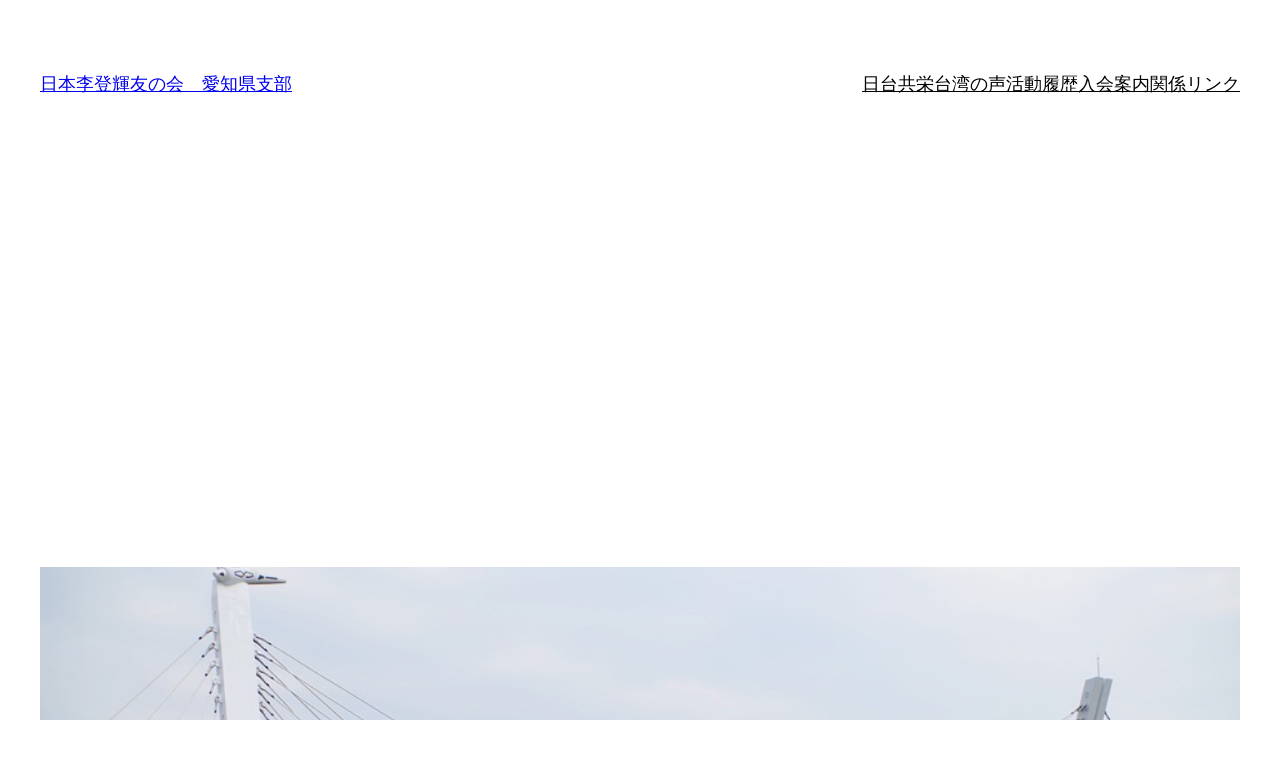

--- FILE ---
content_type: text/html; charset=UTF-8
request_url: https://ritouki-aichi.com/kyoei/%E5%92%8C%E7%94%B0%E6%9C%89%E4%B8%80%E6%9C%97%E8%AD%B0%E5%93%A1%E3%81%8C%E3%80%8C%E6%97%A5%E4%B8%AD%E5%85%B1%E5%90%8C%E5%A3%B0%E6%98%8E%E3%80%8D%E3%81%AB%E9%96%A2%E3%81%99%E3%82%8B%E8%B3%AA%E5%95%8F/20221123
body_size: 19568
content:


<!DOCTYPE html>
<html dir="ltr" lang="ja" prefix="og: https://ogp.me/ns#">
<head>
	<meta charset="UTF-8" />
	<meta name="viewport" content="width=device-width, initial-scale=1" />
	<style>img:is([sizes="auto" i], [sizes^="auto," i]) { contain-intrinsic-size: 3000px 1500px }</style>
	
		<!-- All in One SEO 4.9.3 - aioseo.com -->
		<title>和田有一朗議員が「日中共同声明」に関する質問主意書を提出 | 日本李登輝友の会 愛知県支部</title>
	<meta name="description" content="本誌では、外務委員会において台湾や日台関係、日中共同声明などに関する質疑を積極的に繰り出している和田有一朗・" />
	<meta name="robots" content="max-image-preview:large" />
	<meta name="author" content="愛知李登輝友の会"/>
	<meta name="keywords" content="中華人民共和国,二条,内閣総理大臣,南シナ海,台湾海峡,和田有一朗,外務大臣,大平正芳,安倍晋三,平和,戸籍,東シナ海,林芳正" />
	<link rel="canonical" href="https://ritouki-aichi.com/kyoei/%e5%92%8c%e7%94%b0%e6%9c%89%e4%b8%80%e6%9c%97%e8%ad%b0%e5%93%a1%e3%81%8c%e3%80%8c%e6%97%a5%e4%b8%ad%e5%85%b1%e5%90%8c%e5%a3%b0%e6%98%8e%e3%80%8d%e3%81%ab%e9%96%a2%e3%81%99%e3%82%8b%e8%b3%aa%e5%95%8f/20221123" />
	<meta name="generator" content="All in One SEO (AIOSEO) 4.9.3" />
		<meta property="og:locale" content="ja_JP" />
		<meta property="og:site_name" content="日本李登輝友の会　愛知県支部" />
		<meta property="og:type" content="article" />
		<meta property="og:title" content="和田有一朗議員が「日中共同声明」に関する質問主意書を提出 | 日本李登輝友の会 愛知県支部" />
		<meta property="og:description" content="本誌では、外務委員会において台湾や日台関係、日中共同声明などに関する質疑を積極的に繰り出している和田有一朗・" />
		<meta property="og:url" content="https://ritouki-aichi.com/kyoei/%e5%92%8c%e7%94%b0%e6%9c%89%e4%b8%80%e6%9c%97%e8%ad%b0%e5%93%a1%e3%81%8c%e3%80%8c%e6%97%a5%e4%b8%ad%e5%85%b1%e5%90%8c%e5%a3%b0%e6%98%8e%e3%80%8d%e3%81%ab%e9%96%a2%e3%81%99%e3%82%8b%e8%b3%aa%e5%95%8f/20221123" />
		<meta property="fb:app_id" content="936547053167579" />
		<meta property="fb:admins" content="137474483613571" />
		<meta property="og:image" content="https://ritouki-aichi.com/wp/wp-content/uploads/2016/11/taiwan-711088_960_720.jpg" />
		<meta property="og:image:secure_url" content="https://ritouki-aichi.com/wp/wp-content/uploads/2016/11/taiwan-711088_960_720.jpg" />
		<meta property="og:image:width" content="960" />
		<meta property="og:image:height" content="635" />
		<meta property="article:tag" content="中華人民共和国" />
		<meta property="article:tag" content="二条" />
		<meta property="article:tag" content="内閣総理大臣" />
		<meta property="article:tag" content="南シナ海" />
		<meta property="article:tag" content="台湾海峡" />
		<meta property="article:tag" content="和田有一朗" />
		<meta property="article:tag" content="外務大臣" />
		<meta property="article:tag" content="大平正芳" />
		<meta property="article:tag" content="安倍晋三" />
		<meta property="article:tag" content="平和" />
		<meta property="article:tag" content="戸籍" />
		<meta property="article:tag" content="東シナ海" />
		<meta property="article:tag" content="林芳正" />
		<meta property="article:tag" content="日台共栄" />
		<meta property="article:published_time" content="2022-11-23T02:33:34+00:00" />
		<meta property="article:modified_time" content="2022-11-23T03:10:04+00:00" />
		<meta property="article:publisher" content="https://www.facebook.com/ritouki.aichi/" />
		<meta name="twitter:card" content="summary_large_image" />
		<meta name="twitter:title" content="和田有一朗議員が「日中共同声明」に関する質問主意書を提出 | 日本李登輝友の会 愛知県支部" />
		<meta name="twitter:description" content="本誌では、外務委員会において台湾や日台関係、日中共同声明などに関する質疑を積極的に繰り出している和田有一朗・" />
		<meta name="twitter:image" content="https://ritouki-aichi.com/wp/wp-content/uploads/2016/11/taiwan-711088_960_720.jpg" />
		<script type="application/ld+json" class="aioseo-schema">
			{"@context":"https:\/\/schema.org","@graph":[{"@type":"Article","@id":"https:\/\/ritouki-aichi.com\/kyoei\/%e5%92%8c%e7%94%b0%e6%9c%89%e4%b8%80%e6%9c%97%e8%ad%b0%e5%93%a1%e3%81%8c%e3%80%8c%e6%97%a5%e4%b8%ad%e5%85%b1%e5%90%8c%e5%a3%b0%e6%98%8e%e3%80%8d%e3%81%ab%e9%96%a2%e3%81%99%e3%82%8b%e8%b3%aa%e5%95%8f\/20221123#article","name":"\u548c\u7530\u6709\u4e00\u6717\u8b70\u54e1\u304c\u300c\u65e5\u4e2d\u5171\u540c\u58f0\u660e\u300d\u306b\u95a2\u3059\u308b\u8cea\u554f\u4e3b\u610f\u66f8\u3092\u63d0\u51fa | \u65e5\u672c\u674e\u767b\u8f1d\u53cb\u306e\u4f1a \u611b\u77e5\u770c\u652f\u90e8","headline":"\u548c\u7530\u6709\u4e00\u6717\u8b70\u54e1\u304c\u300c\u65e5\u4e2d\u5171\u540c\u58f0\u660e\u300d\u306b\u95a2\u3059\u308b\u8cea\u554f\u4e3b\u610f\u66f8\u3092\u63d0\u51fa","author":{"@id":"https:\/\/ritouki-aichi.com\/author\/ritouki-aichi#author"},"publisher":{"@id":"https:\/\/ritouki-aichi.com\/#organization"},"image":{"@type":"ImageObject","url":"https:\/\/ritouki-aichi.com\/wp\/wp-content\/uploads\/2016\/11\/taiwan-711088_960_720.jpg","width":960,"height":635},"datePublished":"2022-11-23T11:33:34+09:00","dateModified":"2022-11-23T12:10:04+09:00","inLanguage":"ja","mainEntityOfPage":{"@id":"https:\/\/ritouki-aichi.com\/kyoei\/%e5%92%8c%e7%94%b0%e6%9c%89%e4%b8%80%e6%9c%97%e8%ad%b0%e5%93%a1%e3%81%8c%e3%80%8c%e6%97%a5%e4%b8%ad%e5%85%b1%e5%90%8c%e5%a3%b0%e6%98%8e%e3%80%8d%e3%81%ab%e9%96%a2%e3%81%99%e3%82%8b%e8%b3%aa%e5%95%8f\/20221123#webpage"},"isPartOf":{"@id":"https:\/\/ritouki-aichi.com\/kyoei\/%e5%92%8c%e7%94%b0%e6%9c%89%e4%b8%80%e6%9c%97%e8%ad%b0%e5%93%a1%e3%81%8c%e3%80%8c%e6%97%a5%e4%b8%ad%e5%85%b1%e5%90%8c%e5%a3%b0%e6%98%8e%e3%80%8d%e3%81%ab%e9%96%a2%e3%81%99%e3%82%8b%e8%b3%aa%e5%95%8f\/20221123#webpage"},"articleSection":"\u65e5\u53f0\u5171\u6804, \u4e2d\u83ef\u4eba\u6c11\u5171\u548c\u56fd, \u4e8c\u6761, \u5185\u95a3\u7dcf\u7406\u5927\u81e3, \u5357\u30b7\u30ca\u6d77, \u53f0\u6e7e\u6d77\u5ce1, \u548c\u7530\u6709\u4e00\u6717, \u5916\u52d9\u5927\u81e3, \u5927\u5e73\u6b63\u82b3, \u5b89\u500d\u664b\u4e09, \u5e73\u548c, \u6238\u7c4d, \u6771\u30b7\u30ca\u6d77, \u6797\u82b3\u6b63"},{"@type":"BreadcrumbList","@id":"https:\/\/ritouki-aichi.com\/kyoei\/%e5%92%8c%e7%94%b0%e6%9c%89%e4%b8%80%e6%9c%97%e8%ad%b0%e5%93%a1%e3%81%8c%e3%80%8c%e6%97%a5%e4%b8%ad%e5%85%b1%e5%90%8c%e5%a3%b0%e6%98%8e%e3%80%8d%e3%81%ab%e9%96%a2%e3%81%99%e3%82%8b%e8%b3%aa%e5%95%8f\/20221123#breadcrumblist","itemListElement":[{"@type":"ListItem","@id":"https:\/\/ritouki-aichi.com#listItem","position":1,"name":"Home","item":"https:\/\/ritouki-aichi.com","nextItem":{"@type":"ListItem","@id":"https:\/\/ritouki-aichi.com\/category\/kyoei#listItem","name":"\u65e5\u53f0\u5171\u6804"}},{"@type":"ListItem","@id":"https:\/\/ritouki-aichi.com\/category\/kyoei#listItem","position":2,"name":"\u65e5\u53f0\u5171\u6804","item":"https:\/\/ritouki-aichi.com\/category\/kyoei","nextItem":{"@type":"ListItem","@id":"https:\/\/ritouki-aichi.com\/kyoei\/%e5%92%8c%e7%94%b0%e6%9c%89%e4%b8%80%e6%9c%97%e8%ad%b0%e5%93%a1%e3%81%8c%e3%80%8c%e6%97%a5%e4%b8%ad%e5%85%b1%e5%90%8c%e5%a3%b0%e6%98%8e%e3%80%8d%e3%81%ab%e9%96%a2%e3%81%99%e3%82%8b%e8%b3%aa%e5%95%8f\/20221123#listItem","name":"\u548c\u7530\u6709\u4e00\u6717\u8b70\u54e1\u304c\u300c\u65e5\u4e2d\u5171\u540c\u58f0\u660e\u300d\u306b\u95a2\u3059\u308b\u8cea\u554f\u4e3b\u610f\u66f8\u3092\u63d0\u51fa"},"previousItem":{"@type":"ListItem","@id":"https:\/\/ritouki-aichi.com#listItem","name":"Home"}},{"@type":"ListItem","@id":"https:\/\/ritouki-aichi.com\/kyoei\/%e5%92%8c%e7%94%b0%e6%9c%89%e4%b8%80%e6%9c%97%e8%ad%b0%e5%93%a1%e3%81%8c%e3%80%8c%e6%97%a5%e4%b8%ad%e5%85%b1%e5%90%8c%e5%a3%b0%e6%98%8e%e3%80%8d%e3%81%ab%e9%96%a2%e3%81%99%e3%82%8b%e8%b3%aa%e5%95%8f\/20221123#listItem","position":3,"name":"\u548c\u7530\u6709\u4e00\u6717\u8b70\u54e1\u304c\u300c\u65e5\u4e2d\u5171\u540c\u58f0\u660e\u300d\u306b\u95a2\u3059\u308b\u8cea\u554f\u4e3b\u610f\u66f8\u3092\u63d0\u51fa","previousItem":{"@type":"ListItem","@id":"https:\/\/ritouki-aichi.com\/category\/kyoei#listItem","name":"\u65e5\u53f0\u5171\u6804"}}]},{"@type":"Organization","@id":"https:\/\/ritouki-aichi.com\/#organization","name":"\u65e5\u672c\u674e\u767b\u8f1d\u53cb\u306e\u4f1a","description":"Friends of Lee Teng-Hui Association in Japan Aichi branch","url":"https:\/\/ritouki-aichi.com\/","logo":{"@type":"ImageObject","url":"https:\/\/ritouki-aichi.com\/wp\/wp-content\/uploads\/2016\/11\/cropped-15036576_908671715932318_2499374083326967533_n-32x32.jpg","@id":"https:\/\/ritouki-aichi.com\/kyoei\/%e5%92%8c%e7%94%b0%e6%9c%89%e4%b8%80%e6%9c%97%e8%ad%b0%e5%93%a1%e3%81%8c%e3%80%8c%e6%97%a5%e4%b8%ad%e5%85%b1%e5%90%8c%e5%a3%b0%e6%98%8e%e3%80%8d%e3%81%ab%e9%96%a2%e3%81%99%e3%82%8b%e8%b3%aa%e5%95%8f\/20221123\/#organizationLogo"},"image":{"@id":"https:\/\/ritouki-aichi.com\/kyoei\/%e5%92%8c%e7%94%b0%e6%9c%89%e4%b8%80%e6%9c%97%e8%ad%b0%e5%93%a1%e3%81%8c%e3%80%8c%e6%97%a5%e4%b8%ad%e5%85%b1%e5%90%8c%e5%a3%b0%e6%98%8e%e3%80%8d%e3%81%ab%e9%96%a2%e3%81%99%e3%82%8b%e8%b3%aa%e5%95%8f\/20221123\/#organizationLogo"}},{"@type":"Person","@id":"https:\/\/ritouki-aichi.com\/author\/ritouki-aichi#author","url":"https:\/\/ritouki-aichi.com\/author\/ritouki-aichi","name":"\u611b\u77e5\u674e\u767b\u8f1d\u53cb\u306e\u4f1a"},{"@type":"WebPage","@id":"https:\/\/ritouki-aichi.com\/kyoei\/%e5%92%8c%e7%94%b0%e6%9c%89%e4%b8%80%e6%9c%97%e8%ad%b0%e5%93%a1%e3%81%8c%e3%80%8c%e6%97%a5%e4%b8%ad%e5%85%b1%e5%90%8c%e5%a3%b0%e6%98%8e%e3%80%8d%e3%81%ab%e9%96%a2%e3%81%99%e3%82%8b%e8%b3%aa%e5%95%8f\/20221123#webpage","url":"https:\/\/ritouki-aichi.com\/kyoei\/%e5%92%8c%e7%94%b0%e6%9c%89%e4%b8%80%e6%9c%97%e8%ad%b0%e5%93%a1%e3%81%8c%e3%80%8c%e6%97%a5%e4%b8%ad%e5%85%b1%e5%90%8c%e5%a3%b0%e6%98%8e%e3%80%8d%e3%81%ab%e9%96%a2%e3%81%99%e3%82%8b%e8%b3%aa%e5%95%8f\/20221123","name":"\u548c\u7530\u6709\u4e00\u6717\u8b70\u54e1\u304c\u300c\u65e5\u4e2d\u5171\u540c\u58f0\u660e\u300d\u306b\u95a2\u3059\u308b\u8cea\u554f\u4e3b\u610f\u66f8\u3092\u63d0\u51fa | \u65e5\u672c\u674e\u767b\u8f1d\u53cb\u306e\u4f1a \u611b\u77e5\u770c\u652f\u90e8","description":"\u672c\u8a8c\u3067\u306f\u3001\u5916\u52d9\u59d4\u54e1\u4f1a\u306b\u304a\u3044\u3066\u53f0\u6e7e\u3084\u65e5\u53f0\u95a2\u4fc2\u3001\u65e5\u4e2d\u5171\u540c\u58f0\u660e\u306a\u3069\u306b\u95a2\u3059\u308b\u8cea\u7591\u3092\u7a4d\u6975\u7684\u306b\u7e70\u308a\u51fa\u3057\u3066\u3044\u308b\u548c\u7530\u6709\u4e00\u6717\u30fb","inLanguage":"ja","isPartOf":{"@id":"https:\/\/ritouki-aichi.com\/#website"},"breadcrumb":{"@id":"https:\/\/ritouki-aichi.com\/kyoei\/%e5%92%8c%e7%94%b0%e6%9c%89%e4%b8%80%e6%9c%97%e8%ad%b0%e5%93%a1%e3%81%8c%e3%80%8c%e6%97%a5%e4%b8%ad%e5%85%b1%e5%90%8c%e5%a3%b0%e6%98%8e%e3%80%8d%e3%81%ab%e9%96%a2%e3%81%99%e3%82%8b%e8%b3%aa%e5%95%8f\/20221123#breadcrumblist"},"author":{"@id":"https:\/\/ritouki-aichi.com\/author\/ritouki-aichi#author"},"creator":{"@id":"https:\/\/ritouki-aichi.com\/author\/ritouki-aichi#author"},"image":{"@type":"ImageObject","url":"https:\/\/ritouki-aichi.com\/wp\/wp-content\/uploads\/2016\/11\/taiwan-711088_960_720.jpg","@id":"https:\/\/ritouki-aichi.com\/kyoei\/%e5%92%8c%e7%94%b0%e6%9c%89%e4%b8%80%e6%9c%97%e8%ad%b0%e5%93%a1%e3%81%8c%e3%80%8c%e6%97%a5%e4%b8%ad%e5%85%b1%e5%90%8c%e5%a3%b0%e6%98%8e%e3%80%8d%e3%81%ab%e9%96%a2%e3%81%99%e3%82%8b%e8%b3%aa%e5%95%8f\/20221123\/#mainImage","width":960,"height":635},"primaryImageOfPage":{"@id":"https:\/\/ritouki-aichi.com\/kyoei\/%e5%92%8c%e7%94%b0%e6%9c%89%e4%b8%80%e6%9c%97%e8%ad%b0%e5%93%a1%e3%81%8c%e3%80%8c%e6%97%a5%e4%b8%ad%e5%85%b1%e5%90%8c%e5%a3%b0%e6%98%8e%e3%80%8d%e3%81%ab%e9%96%a2%e3%81%99%e3%82%8b%e8%b3%aa%e5%95%8f\/20221123#mainImage"},"datePublished":"2022-11-23T11:33:34+09:00","dateModified":"2022-11-23T12:10:04+09:00"},{"@type":"WebSite","@id":"https:\/\/ritouki-aichi.com\/#website","url":"https:\/\/ritouki-aichi.com\/","name":"\u65e5\u672c\u674e\u767b\u8f1d\u53cb\u306e\u4f1a\u3000\u611b\u77e5\u770c\u652f\u90e8","description":"Friends of Lee Teng-Hui Association in Japan Aichi branch","inLanguage":"ja","publisher":{"@id":"https:\/\/ritouki-aichi.com\/#organization"}}]}
		</script>
		<!-- All in One SEO -->


<link rel='dns-prefetch' href='//www.googletagmanager.com' />
<link rel='dns-prefetch' href='//pagead2.googlesyndication.com' />
<link rel="alternate" type="application/rss+xml" title="日本李登輝友の会　愛知県支部 &raquo; フィード" href="https://ritouki-aichi.com/feed" />
<link rel="alternate" type="application/rss+xml" title="日本李登輝友の会　愛知県支部 &raquo; コメントフィード" href="https://ritouki-aichi.com/comments/feed" />
<script id="wpp-js" src="https://ritouki-aichi.com/wp/wp-content/plugins/wordpress-popular-posts/assets/js/wpp.min.js?ver=7.3.6" data-sampling="0" data-sampling-rate="100" data-api-url="https://ritouki-aichi.com/wp-json/wordpress-popular-posts" data-post-id="88113" data-token="a09fe6baff" data-lang="0" data-debug="0"></script>
<link rel="alternate" type="application/rss+xml" title="日本李登輝友の会　愛知県支部 &raquo; 和田有一朗議員が「日中共同声明」に関する質問主意書を提出 のコメントのフィード" href="https://ritouki-aichi.com/kyoei/%e5%92%8c%e7%94%b0%e6%9c%89%e4%b8%80%e6%9c%97%e8%ad%b0%e5%93%a1%e3%81%8c%e3%80%8c%e6%97%a5%e4%b8%ad%e5%85%b1%e5%90%8c%e5%a3%b0%e6%98%8e%e3%80%8d%e3%81%ab%e9%96%a2%e3%81%99%e3%82%8b%e8%b3%aa%e5%95%8f/20221123/feed" />
<script>
window._wpemojiSettings = {"baseUrl":"https:\/\/s.w.org\/images\/core\/emoji\/15.0.3\/72x72\/","ext":".png","svgUrl":"https:\/\/s.w.org\/images\/core\/emoji\/15.0.3\/svg\/","svgExt":".svg","source":{"concatemoji":"https:\/\/ritouki-aichi.com\/wp\/wp-includes\/js\/wp-emoji-release.min.js?ver=6.7.4"}};
/*! This file is auto-generated */
!function(i,n){var o,s,e;function c(e){try{var t={supportTests:e,timestamp:(new Date).valueOf()};sessionStorage.setItem(o,JSON.stringify(t))}catch(e){}}function p(e,t,n){e.clearRect(0,0,e.canvas.width,e.canvas.height),e.fillText(t,0,0);var t=new Uint32Array(e.getImageData(0,0,e.canvas.width,e.canvas.height).data),r=(e.clearRect(0,0,e.canvas.width,e.canvas.height),e.fillText(n,0,0),new Uint32Array(e.getImageData(0,0,e.canvas.width,e.canvas.height).data));return t.every(function(e,t){return e===r[t]})}function u(e,t,n){switch(t){case"flag":return n(e,"\ud83c\udff3\ufe0f\u200d\u26a7\ufe0f","\ud83c\udff3\ufe0f\u200b\u26a7\ufe0f")?!1:!n(e,"\ud83c\uddfa\ud83c\uddf3","\ud83c\uddfa\u200b\ud83c\uddf3")&&!n(e,"\ud83c\udff4\udb40\udc67\udb40\udc62\udb40\udc65\udb40\udc6e\udb40\udc67\udb40\udc7f","\ud83c\udff4\u200b\udb40\udc67\u200b\udb40\udc62\u200b\udb40\udc65\u200b\udb40\udc6e\u200b\udb40\udc67\u200b\udb40\udc7f");case"emoji":return!n(e,"\ud83d\udc26\u200d\u2b1b","\ud83d\udc26\u200b\u2b1b")}return!1}function f(e,t,n){var r="undefined"!=typeof WorkerGlobalScope&&self instanceof WorkerGlobalScope?new OffscreenCanvas(300,150):i.createElement("canvas"),a=r.getContext("2d",{willReadFrequently:!0}),o=(a.textBaseline="top",a.font="600 32px Arial",{});return e.forEach(function(e){o[e]=t(a,e,n)}),o}function t(e){var t=i.createElement("script");t.src=e,t.defer=!0,i.head.appendChild(t)}"undefined"!=typeof Promise&&(o="wpEmojiSettingsSupports",s=["flag","emoji"],n.supports={everything:!0,everythingExceptFlag:!0},e=new Promise(function(e){i.addEventListener("DOMContentLoaded",e,{once:!0})}),new Promise(function(t){var n=function(){try{var e=JSON.parse(sessionStorage.getItem(o));if("object"==typeof e&&"number"==typeof e.timestamp&&(new Date).valueOf()<e.timestamp+604800&&"object"==typeof e.supportTests)return e.supportTests}catch(e){}return null}();if(!n){if("undefined"!=typeof Worker&&"undefined"!=typeof OffscreenCanvas&&"undefined"!=typeof URL&&URL.createObjectURL&&"undefined"!=typeof Blob)try{var e="postMessage("+f.toString()+"("+[JSON.stringify(s),u.toString(),p.toString()].join(",")+"));",r=new Blob([e],{type:"text/javascript"}),a=new Worker(URL.createObjectURL(r),{name:"wpTestEmojiSupports"});return void(a.onmessage=function(e){c(n=e.data),a.terminate(),t(n)})}catch(e){}c(n=f(s,u,p))}t(n)}).then(function(e){for(var t in e)n.supports[t]=e[t],n.supports.everything=n.supports.everything&&n.supports[t],"flag"!==t&&(n.supports.everythingExceptFlag=n.supports.everythingExceptFlag&&n.supports[t]);n.supports.everythingExceptFlag=n.supports.everythingExceptFlag&&!n.supports.flag,n.DOMReady=!1,n.readyCallback=function(){n.DOMReady=!0}}).then(function(){return e}).then(function(){var e;n.supports.everything||(n.readyCallback(),(e=n.source||{}).concatemoji?t(e.concatemoji):e.wpemoji&&e.twemoji&&(t(e.twemoji),t(e.wpemoji)))}))}((window,document),window._wpemojiSettings);
</script>
<style id='wp-block-site-title-inline-css'>
.wp-block-site-title{box-sizing:border-box}.wp-block-site-title :where(a){color:inherit;font-family:inherit;font-size:inherit;font-style:inherit;font-weight:inherit;letter-spacing:inherit;line-height:inherit;text-decoration:inherit}
</style>
<style id='wp-block-navigation-link-inline-css'>
.wp-block-navigation .wp-block-navigation-item__label{overflow-wrap:break-word}.wp-block-navigation .wp-block-navigation-item__description{display:none}.link-ui-tools{border-top:1px solid #f0f0f0;padding:8px}.link-ui-block-inserter{padding-top:8px}.link-ui-block-inserter__back{margin-left:8px;text-transform:uppercase}
</style>
<link rel='stylesheet' id='wp-block-navigation-css' href='https://ritouki-aichi.com/wp/wp-includes/blocks/navigation/style.min.css?ver=6.7.4' media='all' />
<style id='wp-block-group-inline-css'>
.wp-block-group{box-sizing:border-box}:where(.wp-block-group.wp-block-group-is-layout-constrained){position:relative}
</style>
<style id='wp-block-post-featured-image-inline-css'>
.wp-block-post-featured-image{margin-left:0;margin-right:0}.wp-block-post-featured-image a{display:block;height:100%}.wp-block-post-featured-image :where(img){box-sizing:border-box;height:auto;max-width:100%;vertical-align:bottom;width:100%}.wp-block-post-featured-image.alignfull img,.wp-block-post-featured-image.alignwide img{width:100%}.wp-block-post-featured-image .wp-block-post-featured-image__overlay.has-background-dim{background-color:#000;inset:0;position:absolute}.wp-block-post-featured-image{position:relative}.wp-block-post-featured-image .wp-block-post-featured-image__overlay.has-background-gradient{background-color:initial}.wp-block-post-featured-image .wp-block-post-featured-image__overlay.has-background-dim-0{opacity:0}.wp-block-post-featured-image .wp-block-post-featured-image__overlay.has-background-dim-10{opacity:.1}.wp-block-post-featured-image .wp-block-post-featured-image__overlay.has-background-dim-20{opacity:.2}.wp-block-post-featured-image .wp-block-post-featured-image__overlay.has-background-dim-30{opacity:.3}.wp-block-post-featured-image .wp-block-post-featured-image__overlay.has-background-dim-40{opacity:.4}.wp-block-post-featured-image .wp-block-post-featured-image__overlay.has-background-dim-50{opacity:.5}.wp-block-post-featured-image .wp-block-post-featured-image__overlay.has-background-dim-60{opacity:.6}.wp-block-post-featured-image .wp-block-post-featured-image__overlay.has-background-dim-70{opacity:.7}.wp-block-post-featured-image .wp-block-post-featured-image__overlay.has-background-dim-80{opacity:.8}.wp-block-post-featured-image .wp-block-post-featured-image__overlay.has-background-dim-90{opacity:.9}.wp-block-post-featured-image .wp-block-post-featured-image__overlay.has-background-dim-100{opacity:1}.wp-block-post-featured-image:where(.alignleft,.alignright){width:100%}
</style>
<style id='wp-block-post-title-inline-css'>
.wp-block-post-title{box-sizing:border-box;word-break:break-word}.wp-block-post-title :where(a){display:inline-block;font-family:inherit;font-size:inherit;font-style:inherit;font-weight:inherit;letter-spacing:inherit;line-height:inherit;text-decoration:inherit}
</style>
<link rel='stylesheet' id='yarppRelatedCss-css' href='https://ritouki-aichi.com/wp/wp-content/plugins/yet-another-related-posts-plugin/style/related.css?ver=5.30.11' media='all' />
<link rel='stylesheet' id='yarpp-thumbnails-css' href='https://ritouki-aichi.com/wp/wp-content/plugins/yet-another-related-posts-plugin/style/styles_thumbnails.css?ver=5.30.11' media='all' />
<style id='yarpp-thumbnails-inline-css'>
.yarpp-thumbnails-horizontal .yarpp-thumbnail {width: 160px;height: 200px;margin: 5px;margin-left: 0px;}.yarpp-thumbnail > img, .yarpp-thumbnail-default {width: 150px;height: 150px;margin: 5px;}.yarpp-thumbnails-horizontal .yarpp-thumbnail-title {margin: 7px;margin-top: 0px;width: 150px;}.yarpp-thumbnail-default > img {min-height: 150px;min-width: 150px;}
.yarpp-thumbnails-horizontal .yarpp-thumbnail {width: 160px;height: 200px;margin: 5px;margin-left: 0px;}.yarpp-thumbnail > img, .yarpp-thumbnail-default {width: 150px;height: 150px;margin: 5px;}.yarpp-thumbnails-horizontal .yarpp-thumbnail-title {margin: 7px;margin-top: 0px;width: 150px;}.yarpp-thumbnail-default > img {min-height: 150px;min-width: 150px;}
</style>
<style id='wp-block-post-content-inline-css'>
.wp-block-post-content{display:flow-root}
</style>
<style id='wp-block-spacer-inline-css'>
.wp-block-spacer{clear:both}
</style>
<style id='wp-block-separator-inline-css'>
@charset "UTF-8";.wp-block-separator{border:none;border-top:2px solid}:root :where(.wp-block-separator.is-style-dots){height:auto;line-height:1;text-align:center}:root :where(.wp-block-separator.is-style-dots):before{color:currentColor;content:"···";font-family:serif;font-size:1.5em;letter-spacing:2em;padding-left:2em}.wp-block-separator.is-style-dots{background:none!important;border:none!important}
</style>
<style id='wp-block-paragraph-inline-css'>
.is-small-text{font-size:.875em}.is-regular-text{font-size:1em}.is-large-text{font-size:2.25em}.is-larger-text{font-size:3em}.has-drop-cap:not(:focus):first-letter{float:left;font-size:8.4em;font-style:normal;font-weight:100;line-height:.68;margin:.05em .1em 0 0;text-transform:uppercase}body.rtl .has-drop-cap:not(:focus):first-letter{float:none;margin-left:.1em}p.has-drop-cap.has-background{overflow:hidden}:root :where(p.has-background){padding:1.25em 2.375em}:where(p.has-text-color:not(.has-link-color)) a{color:inherit}p.has-text-align-left[style*="writing-mode:vertical-lr"],p.has-text-align-right[style*="writing-mode:vertical-rl"]{rotate:180deg}
</style>
<style id='wp-block-post-date-inline-css'>
.wp-block-post-date{box-sizing:border-box}
</style>
<style id='wp-block-post-terms-inline-css'>
.wp-block-post-terms{box-sizing:border-box}.wp-block-post-terms .wp-block-post-terms__separator{white-space:pre-wrap}
</style>
<style id='wp-block-post-author-inline-css'>
.wp-block-post-author{box-sizing:border-box;display:flex;flex-wrap:wrap}.wp-block-post-author__byline{font-size:.5em;margin-bottom:0;margin-top:0;width:100%}.wp-block-post-author__avatar{margin-right:1em}.wp-block-post-author__bio{font-size:.7em;margin-bottom:.7em}.wp-block-post-author__content{flex-basis:0;flex-grow:1}.wp-block-post-author__name{margin:0}
</style>
<style id='wp-block-columns-inline-css'>
.wp-block-columns{align-items:normal!important;box-sizing:border-box;display:flex;flex-wrap:wrap!important}@media (min-width:782px){.wp-block-columns{flex-wrap:nowrap!important}}.wp-block-columns.are-vertically-aligned-top{align-items:flex-start}.wp-block-columns.are-vertically-aligned-center{align-items:center}.wp-block-columns.are-vertically-aligned-bottom{align-items:flex-end}@media (max-width:781px){.wp-block-columns:not(.is-not-stacked-on-mobile)>.wp-block-column{flex-basis:100%!important}}@media (min-width:782px){.wp-block-columns:not(.is-not-stacked-on-mobile)>.wp-block-column{flex-basis:0;flex-grow:1}.wp-block-columns:not(.is-not-stacked-on-mobile)>.wp-block-column[style*=flex-basis]{flex-grow:0}}.wp-block-columns.is-not-stacked-on-mobile{flex-wrap:nowrap!important}.wp-block-columns.is-not-stacked-on-mobile>.wp-block-column{flex-basis:0;flex-grow:1}.wp-block-columns.is-not-stacked-on-mobile>.wp-block-column[style*=flex-basis]{flex-grow:0}:where(.wp-block-columns){margin-bottom:1.75em}:where(.wp-block-columns.has-background){padding:1.25em 2.375em}.wp-block-column{flex-grow:1;min-width:0;overflow-wrap:break-word;word-break:break-word}.wp-block-column.is-vertically-aligned-top{align-self:flex-start}.wp-block-column.is-vertically-aligned-center{align-self:center}.wp-block-column.is-vertically-aligned-bottom{align-self:flex-end}.wp-block-column.is-vertically-aligned-stretch{align-self:stretch}.wp-block-column.is-vertically-aligned-bottom,.wp-block-column.is-vertically-aligned-center,.wp-block-column.is-vertically-aligned-top{width:100%}
</style>
<style id='wp-block-comments-inline-css'>
.wp-block-post-comments{box-sizing:border-box}.wp-block-post-comments .alignleft{float:left}.wp-block-post-comments .alignright{float:right}.wp-block-post-comments .navigation:after{clear:both;content:"";display:table}.wp-block-post-comments .commentlist{clear:both;list-style:none;margin:0;padding:0}.wp-block-post-comments .commentlist .comment{min-height:2.25em;padding-left:3.25em}.wp-block-post-comments .commentlist .comment p{font-size:1em;line-height:1.8;margin:1em 0}.wp-block-post-comments .commentlist .children{list-style:none;margin:0;padding:0}.wp-block-post-comments .comment-author{line-height:1.5}.wp-block-post-comments .comment-author .avatar{border-radius:1.5em;display:block;float:left;height:2.5em;margin-right:.75em;margin-top:.5em;width:2.5em}.wp-block-post-comments .comment-author cite{font-style:normal}.wp-block-post-comments .comment-meta{font-size:.875em;line-height:1.5}.wp-block-post-comments .comment-meta b{font-weight:400}.wp-block-post-comments .comment-meta .comment-awaiting-moderation{display:block;margin-bottom:1em;margin-top:1em}.wp-block-post-comments .comment-body .commentmetadata{font-size:.875em}.wp-block-post-comments .comment-form-author label,.wp-block-post-comments .comment-form-comment label,.wp-block-post-comments .comment-form-email label,.wp-block-post-comments .comment-form-url label{display:block;margin-bottom:.25em}.wp-block-post-comments .comment-form input:not([type=submit]):not([type=checkbox]),.wp-block-post-comments .comment-form textarea{box-sizing:border-box;display:block;width:100%}.wp-block-post-comments .comment-form-cookies-consent{display:flex;gap:.25em}.wp-block-post-comments .comment-form-cookies-consent #wp-comment-cookies-consent{margin-top:.35em}.wp-block-post-comments .comment-reply-title{margin-bottom:0}.wp-block-post-comments .comment-reply-title :where(small){font-size:var(--wp--preset--font-size--medium,smaller);margin-left:.5em}.wp-block-post-comments .reply{font-size:.875em;margin-bottom:1.4em}.wp-block-post-comments input:not([type=submit]),.wp-block-post-comments textarea{border:1px solid #949494;font-family:inherit;font-size:1em}.wp-block-post-comments input:not([type=submit]):not([type=checkbox]),.wp-block-post-comments textarea{padding:calc(.667em + 2px)}:where(.wp-block-post-comments input[type=submit]){border:none}
</style>
<style id='wp-emoji-styles-inline-css'>

	img.wp-smiley, img.emoji {
		display: inline !important;
		border: none !important;
		box-shadow: none !important;
		height: 1em !important;
		width: 1em !important;
		margin: 0 0.07em !important;
		vertical-align: -0.1em !important;
		background: none !important;
		padding: 0 !important;
	}
</style>
<style id='wp-block-library-inline-css'>
:root{--wp-admin-theme-color:#007cba;--wp-admin-theme-color--rgb:0,124,186;--wp-admin-theme-color-darker-10:#006ba1;--wp-admin-theme-color-darker-10--rgb:0,107,161;--wp-admin-theme-color-darker-20:#005a87;--wp-admin-theme-color-darker-20--rgb:0,90,135;--wp-admin-border-width-focus:2px;--wp-block-synced-color:#7a00df;--wp-block-synced-color--rgb:122,0,223;--wp-bound-block-color:var(--wp-block-synced-color)}@media (min-resolution:192dpi){:root{--wp-admin-border-width-focus:1.5px}}.wp-element-button{cursor:pointer}:root{--wp--preset--font-size--normal:16px;--wp--preset--font-size--huge:42px}:root .has-very-light-gray-background-color{background-color:#eee}:root .has-very-dark-gray-background-color{background-color:#313131}:root .has-very-light-gray-color{color:#eee}:root .has-very-dark-gray-color{color:#313131}:root .has-vivid-green-cyan-to-vivid-cyan-blue-gradient-background{background:linear-gradient(135deg,#00d084,#0693e3)}:root .has-purple-crush-gradient-background{background:linear-gradient(135deg,#34e2e4,#4721fb 50%,#ab1dfe)}:root .has-hazy-dawn-gradient-background{background:linear-gradient(135deg,#faaca8,#dad0ec)}:root .has-subdued-olive-gradient-background{background:linear-gradient(135deg,#fafae1,#67a671)}:root .has-atomic-cream-gradient-background{background:linear-gradient(135deg,#fdd79a,#004a59)}:root .has-nightshade-gradient-background{background:linear-gradient(135deg,#330968,#31cdcf)}:root .has-midnight-gradient-background{background:linear-gradient(135deg,#020381,#2874fc)}.has-regular-font-size{font-size:1em}.has-larger-font-size{font-size:2.625em}.has-normal-font-size{font-size:var(--wp--preset--font-size--normal)}.has-huge-font-size{font-size:var(--wp--preset--font-size--huge)}.has-text-align-center{text-align:center}.has-text-align-left{text-align:left}.has-text-align-right{text-align:right}#end-resizable-editor-section{display:none}.aligncenter{clear:both}.items-justified-left{justify-content:flex-start}.items-justified-center{justify-content:center}.items-justified-right{justify-content:flex-end}.items-justified-space-between{justify-content:space-between}.screen-reader-text{border:0;clip:rect(1px,1px,1px,1px);clip-path:inset(50%);height:1px;margin:-1px;overflow:hidden;padding:0;position:absolute;width:1px;word-wrap:normal!important}.screen-reader-text:focus{background-color:#ddd;clip:auto!important;clip-path:none;color:#444;display:block;font-size:1em;height:auto;left:5px;line-height:normal;padding:15px 23px 14px;text-decoration:none;top:5px;width:auto;z-index:100000}html :where(.has-border-color){border-style:solid}html :where([style*=border-top-color]){border-top-style:solid}html :where([style*=border-right-color]){border-right-style:solid}html :where([style*=border-bottom-color]){border-bottom-style:solid}html :where([style*=border-left-color]){border-left-style:solid}html :where([style*=border-width]){border-style:solid}html :where([style*=border-top-width]){border-top-style:solid}html :where([style*=border-right-width]){border-right-style:solid}html :where([style*=border-bottom-width]){border-bottom-style:solid}html :where([style*=border-left-width]){border-left-style:solid}html :where(img[class*=wp-image-]){height:auto;max-width:100%}:where(figure){margin:0 0 1em}html :where(.is-position-sticky){--wp-admin--admin-bar--position-offset:var(--wp-admin--admin-bar--height,0px)}@media screen and (max-width:600px){html :where(.is-position-sticky){--wp-admin--admin-bar--position-offset:0px}}
</style>
<style id='global-styles-inline-css'>
:root{--wp--preset--aspect-ratio--square: 1;--wp--preset--aspect-ratio--4-3: 4/3;--wp--preset--aspect-ratio--3-4: 3/4;--wp--preset--aspect-ratio--3-2: 3/2;--wp--preset--aspect-ratio--2-3: 2/3;--wp--preset--aspect-ratio--16-9: 16/9;--wp--preset--aspect-ratio--9-16: 9/16;--wp--preset--color--black: #000000;--wp--preset--color--cyan-bluish-gray: #abb8c3;--wp--preset--color--white: #ffffff;--wp--preset--color--pale-pink: #f78da7;--wp--preset--color--vivid-red: #cf2e2e;--wp--preset--color--luminous-vivid-orange: #ff6900;--wp--preset--color--luminous-vivid-amber: #fcb900;--wp--preset--color--light-green-cyan: #7bdcb5;--wp--preset--color--vivid-green-cyan: #00d084;--wp--preset--color--pale-cyan-blue: #8ed1fc;--wp--preset--color--vivid-cyan-blue: #0693e3;--wp--preset--color--vivid-purple: #9b51e0;--wp--preset--color--base: #ffffff;--wp--preset--color--contrast: #000000;--wp--preset--color--primary: #9DFF20;--wp--preset--color--secondary: #345C00;--wp--preset--color--tertiary: #F6F6F6;--wp--preset--gradient--vivid-cyan-blue-to-vivid-purple: linear-gradient(135deg,rgba(6,147,227,1) 0%,rgb(155,81,224) 100%);--wp--preset--gradient--light-green-cyan-to-vivid-green-cyan: linear-gradient(135deg,rgb(122,220,180) 0%,rgb(0,208,130) 100%);--wp--preset--gradient--luminous-vivid-amber-to-luminous-vivid-orange: linear-gradient(135deg,rgba(252,185,0,1) 0%,rgba(255,105,0,1) 100%);--wp--preset--gradient--luminous-vivid-orange-to-vivid-red: linear-gradient(135deg,rgba(255,105,0,1) 0%,rgb(207,46,46) 100%);--wp--preset--gradient--very-light-gray-to-cyan-bluish-gray: linear-gradient(135deg,rgb(238,238,238) 0%,rgb(169,184,195) 100%);--wp--preset--gradient--cool-to-warm-spectrum: linear-gradient(135deg,rgb(74,234,220) 0%,rgb(151,120,209) 20%,rgb(207,42,186) 40%,rgb(238,44,130) 60%,rgb(251,105,98) 80%,rgb(254,248,76) 100%);--wp--preset--gradient--blush-light-purple: linear-gradient(135deg,rgb(255,206,236) 0%,rgb(152,150,240) 100%);--wp--preset--gradient--blush-bordeaux: linear-gradient(135deg,rgb(254,205,165) 0%,rgb(254,45,45) 50%,rgb(107,0,62) 100%);--wp--preset--gradient--luminous-dusk: linear-gradient(135deg,rgb(255,203,112) 0%,rgb(199,81,192) 50%,rgb(65,88,208) 100%);--wp--preset--gradient--pale-ocean: linear-gradient(135deg,rgb(255,245,203) 0%,rgb(182,227,212) 50%,rgb(51,167,181) 100%);--wp--preset--gradient--electric-grass: linear-gradient(135deg,rgb(202,248,128) 0%,rgb(113,206,126) 100%);--wp--preset--gradient--midnight: linear-gradient(135deg,rgb(2,3,129) 0%,rgb(40,116,252) 100%);--wp--preset--font-size--small: clamp(0.875rem, 0.875rem + ((1vw - 0.2rem) * 0.227), 1rem);--wp--preset--font-size--medium: clamp(1rem, 1rem + ((1vw - 0.2rem) * 0.227), 1.125rem);--wp--preset--font-size--large: clamp(1.75rem, 1.75rem + ((1vw - 0.2rem) * 0.227), 1.875rem);--wp--preset--font-size--x-large: 2.25rem;--wp--preset--font-size--xx-large: clamp(6.1rem, 6.1rem + ((1vw - 0.2rem) * 7.091), 10rem);--wp--preset--font-family--dm-sans: "DM Sans", sans-serif;--wp--preset--font-family--ibm-plex-mono: 'IBM Plex Mono', monospace;--wp--preset--font-family--inter: "Inter", sans-serif;--wp--preset--font-family--system-font: -apple-system,BlinkMacSystemFont,"Segoe UI",Roboto,Oxygen-Sans,Ubuntu,Cantarell,"Helvetica Neue",sans-serif;--wp--preset--font-family--source-serif-pro: "Source Serif Pro", serif;--wp--preset--spacing--20: 0.44rem;--wp--preset--spacing--30: clamp(1.5rem, 5vw, 2rem);--wp--preset--spacing--40: clamp(1.8rem, 1.8rem + ((1vw - 0.48rem) * 2.885), 3rem);--wp--preset--spacing--50: clamp(2.5rem, 8vw, 4.5rem);--wp--preset--spacing--60: clamp(3.75rem, 10vw, 7rem);--wp--preset--spacing--70: clamp(5rem, 5.25rem + ((1vw - 0.48rem) * 9.096), 8rem);--wp--preset--spacing--80: clamp(7rem, 14vw, 11rem);--wp--preset--shadow--natural: 6px 6px 9px rgba(0, 0, 0, 0.2);--wp--preset--shadow--deep: 12px 12px 50px rgba(0, 0, 0, 0.4);--wp--preset--shadow--sharp: 6px 6px 0px rgba(0, 0, 0, 0.2);--wp--preset--shadow--outlined: 6px 6px 0px -3px rgba(255, 255, 255, 1), 6px 6px rgba(0, 0, 0, 1);--wp--preset--shadow--crisp: 6px 6px 0px rgba(0, 0, 0, 1);}:root { --wp--style--global--content-size: 650px;--wp--style--global--wide-size: 1200px; }:where(body) { margin: 0; }.wp-site-blocks { padding-top: var(--wp--style--root--padding-top); padding-bottom: var(--wp--style--root--padding-bottom); }.has-global-padding { padding-right: var(--wp--style--root--padding-right); padding-left: var(--wp--style--root--padding-left); }.has-global-padding > .alignfull { margin-right: calc(var(--wp--style--root--padding-right) * -1); margin-left: calc(var(--wp--style--root--padding-left) * -1); }.has-global-padding :where(:not(.alignfull.is-layout-flow) > .has-global-padding:not(.wp-block-block, .alignfull)) { padding-right: 0; padding-left: 0; }.has-global-padding :where(:not(.alignfull.is-layout-flow) > .has-global-padding:not(.wp-block-block, .alignfull)) > .alignfull { margin-left: 0; margin-right: 0; }.wp-site-blocks > .alignleft { float: left; margin-right: 2em; }.wp-site-blocks > .alignright { float: right; margin-left: 2em; }.wp-site-blocks > .aligncenter { justify-content: center; margin-left: auto; margin-right: auto; }:where(.wp-site-blocks) > * { margin-block-start: 1.5rem; margin-block-end: 0; }:where(.wp-site-blocks) > :first-child { margin-block-start: 0; }:where(.wp-site-blocks) > :last-child { margin-block-end: 0; }:root { --wp--style--block-gap: 1.5rem; }:root :where(.is-layout-flow) > :first-child{margin-block-start: 0;}:root :where(.is-layout-flow) > :last-child{margin-block-end: 0;}:root :where(.is-layout-flow) > *{margin-block-start: 1.5rem;margin-block-end: 0;}:root :where(.is-layout-constrained) > :first-child{margin-block-start: 0;}:root :where(.is-layout-constrained) > :last-child{margin-block-end: 0;}:root :where(.is-layout-constrained) > *{margin-block-start: 1.5rem;margin-block-end: 0;}:root :where(.is-layout-flex){gap: 1.5rem;}:root :where(.is-layout-grid){gap: 1.5rem;}.is-layout-flow > .alignleft{float: left;margin-inline-start: 0;margin-inline-end: 2em;}.is-layout-flow > .alignright{float: right;margin-inline-start: 2em;margin-inline-end: 0;}.is-layout-flow > .aligncenter{margin-left: auto !important;margin-right: auto !important;}.is-layout-constrained > .alignleft{float: left;margin-inline-start: 0;margin-inline-end: 2em;}.is-layout-constrained > .alignright{float: right;margin-inline-start: 2em;margin-inline-end: 0;}.is-layout-constrained > .aligncenter{margin-left: auto !important;margin-right: auto !important;}.is-layout-constrained > :where(:not(.alignleft):not(.alignright):not(.alignfull)){max-width: var(--wp--style--global--content-size);margin-left: auto !important;margin-right: auto !important;}.is-layout-constrained > .alignwide{max-width: var(--wp--style--global--wide-size);}body .is-layout-flex{display: flex;}.is-layout-flex{flex-wrap: wrap;align-items: center;}.is-layout-flex > :is(*, div){margin: 0;}body .is-layout-grid{display: grid;}.is-layout-grid > :is(*, div){margin: 0;}body{background-color: var(--wp--preset--color--base);color: var(--wp--preset--color--contrast);font-family: var(--wp--preset--font-family--system-font);font-size: var(--wp--preset--font-size--medium);line-height: 1.6;--wp--style--root--padding-top: var(--wp--preset--spacing--40);--wp--style--root--padding-right: var(--wp--preset--spacing--30);--wp--style--root--padding-bottom: var(--wp--preset--spacing--40);--wp--style--root--padding-left: var(--wp--preset--spacing--30);}a:where(:not(.wp-element-button)){color: var(--wp--preset--color--contrast);text-decoration: underline;}:root :where(a:where(:not(.wp-element-button)):hover){text-decoration: none;}:root :where(a:where(:not(.wp-element-button)):focus){text-decoration: underline dashed;}:root :where(a:where(:not(.wp-element-button)):active){color: var(--wp--preset--color--secondary);text-decoration: none;}h1, h2, h3, h4, h5, h6{font-weight: 400;line-height: 1.4;}h1{font-size: clamp(2.032rem, 2.032rem + ((1vw - 0.2rem) * 2.896), 3.625rem);line-height: 1.2;}h2{font-size: clamp(2.625rem, calc(2.625rem + ((1vw - 0.48rem) * 8.4135)), 3.25rem);line-height: 1.2;}h3{font-size: var(--wp--preset--font-size--x-large);}h4{font-size: var(--wp--preset--font-size--large);}h5{font-size: var(--wp--preset--font-size--medium);font-weight: 700;text-transform: uppercase;}h6{font-size: var(--wp--preset--font-size--medium);text-transform: uppercase;}:root :where(.wp-element-button, .wp-block-button__link){background-color: var(--wp--preset--color--primary);border-radius: 0;border-width: 0;color: var(--wp--preset--color--contrast);font-family: inherit;font-size: inherit;line-height: inherit;padding: calc(0.667em + 2px) calc(1.333em + 2px);text-decoration: none;}:root :where(.wp-element-button:visited, .wp-block-button__link:visited){color: var(--wp--preset--color--contrast);}:root :where(.wp-element-button:hover, .wp-block-button__link:hover){background-color: var(--wp--preset--color--contrast);color: var(--wp--preset--color--base);}:root :where(.wp-element-button:focus, .wp-block-button__link:focus){background-color: var(--wp--preset--color--contrast);color: var(--wp--preset--color--base);}:root :where(.wp-element-button:active, .wp-block-button__link:active){background-color: var(--wp--preset--color--secondary);color: var(--wp--preset--color--base);}.has-black-color{color: var(--wp--preset--color--black) !important;}.has-cyan-bluish-gray-color{color: var(--wp--preset--color--cyan-bluish-gray) !important;}.has-white-color{color: var(--wp--preset--color--white) !important;}.has-pale-pink-color{color: var(--wp--preset--color--pale-pink) !important;}.has-vivid-red-color{color: var(--wp--preset--color--vivid-red) !important;}.has-luminous-vivid-orange-color{color: var(--wp--preset--color--luminous-vivid-orange) !important;}.has-luminous-vivid-amber-color{color: var(--wp--preset--color--luminous-vivid-amber) !important;}.has-light-green-cyan-color{color: var(--wp--preset--color--light-green-cyan) !important;}.has-vivid-green-cyan-color{color: var(--wp--preset--color--vivid-green-cyan) !important;}.has-pale-cyan-blue-color{color: var(--wp--preset--color--pale-cyan-blue) !important;}.has-vivid-cyan-blue-color{color: var(--wp--preset--color--vivid-cyan-blue) !important;}.has-vivid-purple-color{color: var(--wp--preset--color--vivid-purple) !important;}.has-base-color{color: var(--wp--preset--color--base) !important;}.has-contrast-color{color: var(--wp--preset--color--contrast) !important;}.has-primary-color{color: var(--wp--preset--color--primary) !important;}.has-secondary-color{color: var(--wp--preset--color--secondary) !important;}.has-tertiary-color{color: var(--wp--preset--color--tertiary) !important;}.has-black-background-color{background-color: var(--wp--preset--color--black) !important;}.has-cyan-bluish-gray-background-color{background-color: var(--wp--preset--color--cyan-bluish-gray) !important;}.has-white-background-color{background-color: var(--wp--preset--color--white) !important;}.has-pale-pink-background-color{background-color: var(--wp--preset--color--pale-pink) !important;}.has-vivid-red-background-color{background-color: var(--wp--preset--color--vivid-red) !important;}.has-luminous-vivid-orange-background-color{background-color: var(--wp--preset--color--luminous-vivid-orange) !important;}.has-luminous-vivid-amber-background-color{background-color: var(--wp--preset--color--luminous-vivid-amber) !important;}.has-light-green-cyan-background-color{background-color: var(--wp--preset--color--light-green-cyan) !important;}.has-vivid-green-cyan-background-color{background-color: var(--wp--preset--color--vivid-green-cyan) !important;}.has-pale-cyan-blue-background-color{background-color: var(--wp--preset--color--pale-cyan-blue) !important;}.has-vivid-cyan-blue-background-color{background-color: var(--wp--preset--color--vivid-cyan-blue) !important;}.has-vivid-purple-background-color{background-color: var(--wp--preset--color--vivid-purple) !important;}.has-base-background-color{background-color: var(--wp--preset--color--base) !important;}.has-contrast-background-color{background-color: var(--wp--preset--color--contrast) !important;}.has-primary-background-color{background-color: var(--wp--preset--color--primary) !important;}.has-secondary-background-color{background-color: var(--wp--preset--color--secondary) !important;}.has-tertiary-background-color{background-color: var(--wp--preset--color--tertiary) !important;}.has-black-border-color{border-color: var(--wp--preset--color--black) !important;}.has-cyan-bluish-gray-border-color{border-color: var(--wp--preset--color--cyan-bluish-gray) !important;}.has-white-border-color{border-color: var(--wp--preset--color--white) !important;}.has-pale-pink-border-color{border-color: var(--wp--preset--color--pale-pink) !important;}.has-vivid-red-border-color{border-color: var(--wp--preset--color--vivid-red) !important;}.has-luminous-vivid-orange-border-color{border-color: var(--wp--preset--color--luminous-vivid-orange) !important;}.has-luminous-vivid-amber-border-color{border-color: var(--wp--preset--color--luminous-vivid-amber) !important;}.has-light-green-cyan-border-color{border-color: var(--wp--preset--color--light-green-cyan) !important;}.has-vivid-green-cyan-border-color{border-color: var(--wp--preset--color--vivid-green-cyan) !important;}.has-pale-cyan-blue-border-color{border-color: var(--wp--preset--color--pale-cyan-blue) !important;}.has-vivid-cyan-blue-border-color{border-color: var(--wp--preset--color--vivid-cyan-blue) !important;}.has-vivid-purple-border-color{border-color: var(--wp--preset--color--vivid-purple) !important;}.has-base-border-color{border-color: var(--wp--preset--color--base) !important;}.has-contrast-border-color{border-color: var(--wp--preset--color--contrast) !important;}.has-primary-border-color{border-color: var(--wp--preset--color--primary) !important;}.has-secondary-border-color{border-color: var(--wp--preset--color--secondary) !important;}.has-tertiary-border-color{border-color: var(--wp--preset--color--tertiary) !important;}.has-vivid-cyan-blue-to-vivid-purple-gradient-background{background: var(--wp--preset--gradient--vivid-cyan-blue-to-vivid-purple) !important;}.has-light-green-cyan-to-vivid-green-cyan-gradient-background{background: var(--wp--preset--gradient--light-green-cyan-to-vivid-green-cyan) !important;}.has-luminous-vivid-amber-to-luminous-vivid-orange-gradient-background{background: var(--wp--preset--gradient--luminous-vivid-amber-to-luminous-vivid-orange) !important;}.has-luminous-vivid-orange-to-vivid-red-gradient-background{background: var(--wp--preset--gradient--luminous-vivid-orange-to-vivid-red) !important;}.has-very-light-gray-to-cyan-bluish-gray-gradient-background{background: var(--wp--preset--gradient--very-light-gray-to-cyan-bluish-gray) !important;}.has-cool-to-warm-spectrum-gradient-background{background: var(--wp--preset--gradient--cool-to-warm-spectrum) !important;}.has-blush-light-purple-gradient-background{background: var(--wp--preset--gradient--blush-light-purple) !important;}.has-blush-bordeaux-gradient-background{background: var(--wp--preset--gradient--blush-bordeaux) !important;}.has-luminous-dusk-gradient-background{background: var(--wp--preset--gradient--luminous-dusk) !important;}.has-pale-ocean-gradient-background{background: var(--wp--preset--gradient--pale-ocean) !important;}.has-electric-grass-gradient-background{background: var(--wp--preset--gradient--electric-grass) !important;}.has-midnight-gradient-background{background: var(--wp--preset--gradient--midnight) !important;}.has-small-font-size{font-size: var(--wp--preset--font-size--small) !important;}.has-medium-font-size{font-size: var(--wp--preset--font-size--medium) !important;}.has-large-font-size{font-size: var(--wp--preset--font-size--large) !important;}.has-x-large-font-size{font-size: var(--wp--preset--font-size--x-large) !important;}.has-xx-large-font-size{font-size: var(--wp--preset--font-size--xx-large) !important;}.has-dm-sans-font-family{font-family: var(--wp--preset--font-family--dm-sans) !important;}.has-ibm-plex-mono-font-family{font-family: var(--wp--preset--font-family--ibm-plex-mono) !important;}.has-inter-font-family{font-family: var(--wp--preset--font-family--inter) !important;}.has-system-font-font-family{font-family: var(--wp--preset--font-family--system-font) !important;}.has-source-serif-pro-font-family{font-family: var(--wp--preset--font-family--source-serif-pro) !important;}
:root :where(.wp-block-navigation){font-size: var(--wp--preset--font-size--small);}
:root :where(.wp-block-navigation a:where(:not(.wp-element-button))){text-decoration: none;}
:root :where(.wp-block-navigation a:where(:not(.wp-element-button)):hover){text-decoration: underline;}
:root :where(.wp-block-navigation a:where(:not(.wp-element-button)):focus){text-decoration: underline dashed;}
:root :where(.wp-block-navigation a:where(:not(.wp-element-button)):active){text-decoration: none;}
:root :where(.wp-block-post-author){font-size: var(--wp--preset--font-size--small);}
:root :where(.wp-block-post-content a:where(:not(.wp-element-button))){color: var(--wp--preset--color--secondary);}
:root :where(.wp-block-post-date){font-size: var(--wp--preset--font-size--small);font-weight: 400;}
:root :where(.wp-block-post-date a:where(:not(.wp-element-button))){text-decoration: none;}
:root :where(.wp-block-post-date a:where(:not(.wp-element-button)):hover){text-decoration: underline;}
:root :where(.wp-block-post-terms){font-size: var(--wp--preset--font-size--small);}
:root :where(.wp-block-post-title){font-weight: 400;margin-top: 1.25rem;margin-bottom: 1.25rem;}
:root :where(.wp-block-post-title a:where(:not(.wp-element-button))){text-decoration: none;}
:root :where(.wp-block-post-title a:where(:not(.wp-element-button)):hover){text-decoration: underline;}
:root :where(.wp-block-post-title a:where(:not(.wp-element-button)):focus){text-decoration: underline dashed;}
:root :where(.wp-block-post-title a:where(:not(.wp-element-button)):active){color: var(--wp--preset--color--secondary);text-decoration: none;}
:root :where(.wp-block-site-title){font-size: var(--wp--preset--font-size--medium);font-weight: normal;line-height: 1.4;}
:root :where(.wp-block-site-title a:where(:not(.wp-element-button))){text-decoration: none;}
:root :where(.wp-block-site-title a:where(:not(.wp-element-button)):hover){text-decoration: underline;}
:root :where(.wp-block-site-title a:where(:not(.wp-element-button)):focus){text-decoration: underline dashed;}
:root :where(.wp-block-site-title a:where(:not(.wp-element-button)):active){color: var(--wp--preset--color--secondary);text-decoration: none;}
:root :where(.wp-block-separator){}:root :where(.wp-block-separator:not(.is-style-wide):not(.is-style-dots):not(.alignwide):not(.alignfull)){width: 100px}
</style>
<style id='core-block-supports-inline-css'>
.wp-container-core-navigation-is-layout-1{justify-content:flex-end;}.wp-container-core-group-is-layout-1{justify-content:flex-start;}.wp-container-core-group-is-layout-2{justify-content:space-between;}.wp-container-core-group-is-layout-5{gap:0.5ch;}.wp-container-core-group-is-layout-6{gap:0.5ch;}.wp-container-core-column-is-layout-1 > *{margin-block-start:0;margin-block-end:0;}.wp-container-core-column-is-layout-1 > * + *{margin-block-start:0px;margin-block-end:0;}.wp-container-core-group-is-layout-7{gap:0.5ch;flex-direction:column;align-items:flex-start;}.wp-container-core-column-is-layout-2 > *{margin-block-start:0;margin-block-end:0;}.wp-container-core-column-is-layout-2 > * + *{margin-block-start:0px;margin-block-end:0;}.wp-container-core-columns-is-layout-1{flex-wrap:nowrap;gap:var(--wp--preset--spacing--30);}.wp-container-core-group-is-layout-9 > .alignfull{margin-right:calc(var(--wp--preset--spacing--40) * -1);margin-left:calc(var(--wp--preset--spacing--40) * -1);}.wp-container-core-group-is-layout-11{justify-content:space-between;}
</style>
<style id='wp-block-template-skip-link-inline-css'>

		.skip-link.screen-reader-text {
			border: 0;
			clip: rect(1px,1px,1px,1px);
			clip-path: inset(50%);
			height: 1px;
			margin: -1px;
			overflow: hidden;
			padding: 0;
			position: absolute !important;
			width: 1px;
			word-wrap: normal !important;
		}

		.skip-link.screen-reader-text:focus {
			background-color: #eee;
			clip: auto !important;
			clip-path: none;
			color: #444;
			display: block;
			font-size: 1em;
			height: auto;
			left: 5px;
			line-height: normal;
			padding: 15px 23px 14px;
			text-decoration: none;
			top: 5px;
			width: auto;
			z-index: 100000;
		}
</style>
<link rel='stylesheet' id='wordpress-popular-posts-css-css' href='https://ritouki-aichi.com/wp/wp-content/plugins/wordpress-popular-posts/assets/css/wpp.css?ver=7.3.6' media='all' />
<link rel='stylesheet' id='parent-style-css' href='https://ritouki-aichi.com/wp/wp-content/themes/twentytwentythree/style.css?ver=6.7.4' media='all' />
<link rel='stylesheet' id='child-style-css' href='https://ritouki-aichi.com/wp/wp-content/themes/twentytwentythree-child/style.css?ver=6.7.4' media='all' />

<!-- Site Kit によって追加された Google タグ（gtag.js）スニペット -->
<!-- Google アナリティクス スニペット (Site Kit が追加) -->
<script src="https://www.googletagmanager.com/gtag/js?id=GT-KTTR8SG" id="google_gtagjs-js" async></script>
<script id="google_gtagjs-js-after">
window.dataLayer = window.dataLayer || [];function gtag(){dataLayer.push(arguments);}
gtag("set","linker",{"domains":["ritouki-aichi.com"]});
gtag("js", new Date());
gtag("set", "developer_id.dZTNiMT", true);
gtag("config", "GT-KTTR8SG", {"googlesitekit_post_type":"post"});
</script>
<link rel="https://api.w.org/" href="https://ritouki-aichi.com/wp-json/" /><link rel="alternate" title="JSON" type="application/json" href="https://ritouki-aichi.com/wp-json/wp/v2/posts/88113" /><link rel="EditURI" type="application/rsd+xml" title="RSD" href="https://ritouki-aichi.com/wp/xmlrpc.php?rsd" />
<meta name="generator" content="WordPress 6.7.4" />
<link rel='shortlink' href='https://ritouki-aichi.com/?p=88113' />
<link rel="alternate" title="oEmbed (JSON)" type="application/json+oembed" href="https://ritouki-aichi.com/wp-json/oembed/1.0/embed?url=https%3A%2F%2Fritouki-aichi.com%2Fkyoei%2F%25e5%2592%258c%25e7%2594%25b0%25e6%259c%2589%25e4%25b8%2580%25e6%259c%2597%25e8%25ad%25b0%25e5%2593%25a1%25e3%2581%258c%25e3%2580%258c%25e6%2597%25a5%25e4%25b8%25ad%25e5%2585%25b1%25e5%2590%258c%25e5%25a3%25b0%25e6%2598%258e%25e3%2580%258d%25e3%2581%25ab%25e9%2596%25a2%25e3%2581%2599%25e3%2582%258b%25e8%25b3%25aa%25e5%2595%258f%2F20221123" />
<link rel="alternate" title="oEmbed (XML)" type="text/xml+oembed" href="https://ritouki-aichi.com/wp-json/oembed/1.0/embed?url=https%3A%2F%2Fritouki-aichi.com%2Fkyoei%2F%25e5%2592%258c%25e7%2594%25b0%25e6%259c%2589%25e4%25b8%2580%25e6%259c%2597%25e8%25ad%25b0%25e5%2593%25a1%25e3%2581%258c%25e3%2580%258c%25e6%2597%25a5%25e4%25b8%25ad%25e5%2585%25b1%25e5%2590%258c%25e5%25a3%25b0%25e6%2598%258e%25e3%2580%258d%25e3%2581%25ab%25e9%2596%25a2%25e3%2581%2599%25e3%2582%258b%25e8%25b3%25aa%25e5%2595%258f%2F20221123&#038;format=xml" />
<meta name="generator" content="Site Kit by Google 1.171.0" />            <style id="wpp-loading-animation-styles">@-webkit-keyframes bgslide{from{background-position-x:0}to{background-position-x:-200%}}@keyframes bgslide{from{background-position-x:0}to{background-position-x:-200%}}.wpp-widget-block-placeholder,.wpp-shortcode-placeholder{margin:0 auto;width:60px;height:3px;background:#dd3737;background:linear-gradient(90deg,#dd3737 0%,#571313 10%,#dd3737 100%);background-size:200% auto;border-radius:3px;-webkit-animation:bgslide 1s infinite linear;animation:bgslide 1s infinite linear}</style>
            <script type="importmap" id="wp-importmap">
{"imports":{"@wordpress\/interactivity":"https:\/\/ritouki-aichi.com\/wp\/wp-includes\/js\/dist\/script-modules\/interactivity\/index.min.js?ver=907ea3b2f317a78b7b9b"}}
</script>
<script type="module" src="https://ritouki-aichi.com/wp/wp-includes/js/dist/script-modules/block-library/navigation/view.min.js?ver=8ff192874fc8910a284c" id="@wordpress/block-library/navigation/view-js-module"></script>
<link rel="modulepreload" href="https://ritouki-aichi.com/wp/wp-includes/js/dist/script-modules/interactivity/index.min.js?ver=907ea3b2f317a78b7b9b" id="@wordpress/interactivity-js-modulepreload">
<!-- Site Kit が追加した Google AdSense メタタグ -->
<meta name="google-adsense-platform-account" content="ca-host-pub-2644536267352236">
<meta name="google-adsense-platform-domain" content="sitekit.withgoogle.com">
<!-- Site Kit が追加した End Google AdSense メタタグ -->

<!-- Google AdSense スニペット (Site Kit が追加) -->
<script async src="https://pagead2.googlesyndication.com/pagead/js/adsbygoogle.js?client=ca-pub-5446693747249970&amp;host=ca-host-pub-2644536267352236" crossorigin="anonymous"></script>

<!-- (ここまで) Google AdSense スニペット (Site Kit が追加) -->
<style class='wp-fonts-local'>
@font-face{font-family:"DM Sans";font-style:normal;font-weight:400;font-display:fallback;src:url('https://ritouki-aichi.com/wp/wp-content/themes/twentytwentythree/assets/fonts/dm-sans/DMSans-Regular.woff2') format('woff2');font-stretch:normal;}
@font-face{font-family:"DM Sans";font-style:italic;font-weight:400;font-display:fallback;src:url('https://ritouki-aichi.com/wp/wp-content/themes/twentytwentythree/assets/fonts/dm-sans/DMSans-Regular-Italic.woff2') format('woff2');font-stretch:normal;}
@font-face{font-family:"DM Sans";font-style:normal;font-weight:700;font-display:fallback;src:url('https://ritouki-aichi.com/wp/wp-content/themes/twentytwentythree/assets/fonts/dm-sans/DMSans-Bold.woff2') format('woff2');font-stretch:normal;}
@font-face{font-family:"DM Sans";font-style:italic;font-weight:700;font-display:fallback;src:url('https://ritouki-aichi.com/wp/wp-content/themes/twentytwentythree/assets/fonts/dm-sans/DMSans-Bold-Italic.woff2') format('woff2');font-stretch:normal;}
@font-face{font-family:"IBM Plex Mono";font-style:normal;font-weight:300;font-display:block;src:url('https://ritouki-aichi.com/wp/wp-content/themes/twentytwentythree/assets/fonts/ibm-plex-mono/IBMPlexMono-Light.woff2') format('woff2');font-stretch:normal;}
@font-face{font-family:"IBM Plex Mono";font-style:normal;font-weight:400;font-display:block;src:url('https://ritouki-aichi.com/wp/wp-content/themes/twentytwentythree/assets/fonts/ibm-plex-mono/IBMPlexMono-Regular.woff2') format('woff2');font-stretch:normal;}
@font-face{font-family:"IBM Plex Mono";font-style:italic;font-weight:400;font-display:block;src:url('https://ritouki-aichi.com/wp/wp-content/themes/twentytwentythree/assets/fonts/ibm-plex-mono/IBMPlexMono-Italic.woff2') format('woff2');font-stretch:normal;}
@font-face{font-family:"IBM Plex Mono";font-style:normal;font-weight:700;font-display:block;src:url('https://ritouki-aichi.com/wp/wp-content/themes/twentytwentythree/assets/fonts/ibm-plex-mono/IBMPlexMono-Bold.woff2') format('woff2');font-stretch:normal;}
@font-face{font-family:Inter;font-style:normal;font-weight:200 900;font-display:fallback;src:url('https://ritouki-aichi.com/wp/wp-content/themes/twentytwentythree/assets/fonts/inter/Inter-VariableFont_slnt,wght.ttf') format('truetype');font-stretch:normal;}
@font-face{font-family:"Source Serif Pro";font-style:normal;font-weight:200 900;font-display:fallback;src:url('https://ritouki-aichi.com/wp/wp-content/themes/twentytwentythree/assets/fonts/source-serif-pro/SourceSerif4Variable-Roman.ttf.woff2') format('woff2');font-stretch:normal;}
@font-face{font-family:"Source Serif Pro";font-style:italic;font-weight:200 900;font-display:fallback;src:url('https://ritouki-aichi.com/wp/wp-content/themes/twentytwentythree/assets/fonts/source-serif-pro/SourceSerif4Variable-Italic.ttf.woff2') format('woff2');font-stretch:normal;}
</style>
<link rel="icon" href="https://ritouki-aichi.com/wp/wp-content/uploads/2016/11/cropped-15036576_908671715932318_2499374083326967533_n-32x32.jpg" sizes="32x32" />
<link rel="icon" href="https://ritouki-aichi.com/wp/wp-content/uploads/2016/11/cropped-15036576_908671715932318_2499374083326967533_n-192x192.jpg" sizes="192x192" />
<link rel="apple-touch-icon" href="https://ritouki-aichi.com/wp/wp-content/uploads/2016/11/cropped-15036576_908671715932318_2499374083326967533_n-180x180.jpg" />
<meta name="msapplication-TileImage" content="https://ritouki-aichi.com/wp/wp-content/uploads/2016/11/cropped-15036576_908671715932318_2499374083326967533_n-270x270.jpg" />
</head>

<body class="post-template-default single single-post postid-88113 single-format-standard wp-embed-responsive">

<div class="wp-site-blocks"><header class="wp-block-template-part">
<div class="wp-block-group has-global-padding is-layout-constrained wp-block-group-is-layout-constrained">
<div class="wp-block-group alignwide is-content-justification-space-between is-layout-flex wp-container-core-group-is-layout-2 wp-block-group-is-layout-flex" style="padding-bottom:var(--wp--preset--spacing--40)"><p class="wp-block-site-title"><a href="https://ritouki-aichi.com" target="_self" rel="home">日本李登輝友の会　愛知県支部</a></p>


<div class="wp-block-group is-content-justification-left is-layout-flex wp-container-core-group-is-layout-1 wp-block-group-is-layout-flex"><nav class="is-responsive items-justified-right wp-block-navigation is-content-justification-right is-layout-flex wp-container-core-navigation-is-layout-1 wp-block-navigation-is-layout-flex" aria-label="ヘッダーナビゲーション" 
		 data-wp-interactive="core/navigation" data-wp-context='{"overlayOpenedBy":{"click":false,"hover":false,"focus":false},"type":"overlay","roleAttribute":"","ariaLabel":"\u30e1\u30cb\u30e5\u30fc"}'><button aria-haspopup="dialog" aria-label="メニューを開く" class="wp-block-navigation__responsive-container-open " 
				data-wp-on-async--click="actions.openMenuOnClick"
				data-wp-on--keydown="actions.handleMenuKeydown"
			><svg width="24" height="24" xmlns="http://www.w3.org/2000/svg" viewBox="0 0 24 24" aria-hidden="true" focusable="false"><rect x="4" y="7.5" width="16" height="1.5" /><rect x="4" y="15" width="16" height="1.5" /></svg></button>
				<div class="wp-block-navigation__responsive-container  "  id="modal-1" 
				data-wp-class--has-modal-open="state.isMenuOpen"
				data-wp-class--is-menu-open="state.isMenuOpen"
				data-wp-watch="callbacks.initMenu"
				data-wp-on--keydown="actions.handleMenuKeydown"
				data-wp-on-async--focusout="actions.handleMenuFocusout"
				tabindex="-1"
			>
					<div class="wp-block-navigation__responsive-close" tabindex="-1">
						<div class="wp-block-navigation__responsive-dialog" 
				data-wp-bind--aria-modal="state.ariaModal"
				data-wp-bind--aria-label="state.ariaLabel"
				data-wp-bind--role="state.roleAttribute"
			>
							<button aria-label="メニューを閉じる" class="wp-block-navigation__responsive-container-close" 
				data-wp-on-async--click="actions.closeMenuOnClick"
			><svg xmlns="http://www.w3.org/2000/svg" viewBox="0 0 24 24" width="24" height="24" aria-hidden="true" focusable="false"><path d="m13.06 12 6.47-6.47-1.06-1.06L12 10.94 5.53 4.47 4.47 5.53 10.94 12l-6.47 6.47 1.06 1.06L12 13.06l6.47 6.47 1.06-1.06L13.06 12Z"></path></svg></button>
							<div class="wp-block-navigation__responsive-container-content" 
				data-wp-watch="callbacks.focusFirstElement"
			 id="modal-1-content">
								<ul class="wp-block-navigation__container is-responsive items-justified-right wp-block-navigation"><li class=" wp-block-navigation-item wp-block-navigation-link"><a class="wp-block-navigation-item__content"  href="https://ritouki-aichi.com/category/kyoei"><span class="wp-block-navigation-item__label">日台共栄</span></a></li><li class=" wp-block-navigation-item wp-block-navigation-link"><a class="wp-block-navigation-item__content"  href="https://ritouki-aichi.com/category/vot"><span class="wp-block-navigation-item__label">台湾の声</span></a></li><li class=" wp-block-navigation-item wp-block-navigation-link"><a class="wp-block-navigation-item__content"  href="https://ritouki-aichi.com/%E6%B4%BB%E5%8B%95%E5%B1%A5%E6%AD%B4"><span class="wp-block-navigation-item__label">活動履歴</span></a></li><li class=" wp-block-navigation-item wp-block-navigation-link"><a class="wp-block-navigation-item__content"  href="http://www.ritouki.jp/index.php/guidance/"><span class="wp-block-navigation-item__label">入会案内</span></a></li><li class=" wp-block-navigation-item wp-block-navigation-link"><a class="wp-block-navigation-item__content"  href="https://ritouki-aichi.com/%E3%83%AA%E3%83%B3%E3%82%AF"><span class="wp-block-navigation-item__label">関係リンク</span></a></li></ul>
							</div>
						</div>
					</div>
				</div></nav></div>
</div>
</div>
</header>


<main class="wp-block-group is-layout-flow wp-block-group-is-layout-flow" style="margin-top:var(--wp--preset--spacing--50)">
	
	<div class="wp-block-group has-global-padding is-layout-constrained wp-block-group-is-layout-constrained">
		<figure style="margin-bottom:var(--wp--preset--spacing--50);margin-top:calc(-1 * var(--wp--preset--spacing--50));" class="alignwide wp-block-post-featured-image"><img width="960" height="635" src="https://ritouki-aichi.com/wp/wp-content/uploads/2016/11/taiwan-711088_960_720.jpg" class="attachment-post-thumbnail size-post-thumbnail wp-post-image" alt="" style="object-fit:cover;" decoding="async" fetchpriority="high" srcset="https://ritouki-aichi.com/wp/wp-content/uploads/2016/11/taiwan-711088_960_720.jpg 960w, https://ritouki-aichi.com/wp/wp-content/uploads/2016/11/taiwan-711088_960_720-300x198.jpg 300w, https://ritouki-aichi.com/wp/wp-content/uploads/2016/11/taiwan-711088_960_720-768x508.jpg 768w, https://ritouki-aichi.com/wp/wp-content/uploads/2016/11/taiwan-711088_960_720-100x66.jpg 100w, https://ritouki-aichi.com/wp/wp-content/uploads/2016/11/taiwan-711088_960_720-150x99.jpg 150w, https://ritouki-aichi.com/wp/wp-content/uploads/2016/11/taiwan-711088_960_720-200x132.jpg 200w, https://ritouki-aichi.com/wp/wp-content/uploads/2016/11/taiwan-711088_960_720-450x298.jpg 450w, https://ritouki-aichi.com/wp/wp-content/uploads/2016/11/taiwan-711088_960_720-600x397.jpg 600w, https://ritouki-aichi.com/wp/wp-content/uploads/2016/11/taiwan-711088_960_720-900x595.jpg 900w" sizes="(max-width: 960px) 100vw, 960px" /><span class="wp-block-post-featured-image__overlay has-background-dim has-background-dim-50 has-contrast-background-color" style="" aria-hidden="true"></span></figure>
		<h1 style="margin-bottom:var(--wp--preset--spacing--40);" class="wp-block-post-title">和田有一朗議員が「日中共同声明」に関する質問主意書を提出</h1>
	</div>
	

	<div class="entry-content wp-block-post-content has-global-padding is-layout-constrained wp-block-post-content-is-layout-constrained"><div class="KyoeiArticle">
<p>　本誌では、外務委員会において台湾や日台関係、日中共同声明などに関する質疑を積極的に繰り出している和田有一朗・衆議院議員（日本維新の会）に注目し、これまで何度か質疑内容をご紹介してきた。</p>
<p>　先般10月28日の外務委員会でも、住民票問題を取り上げ、台湾への転出や台湾からの転入に際し、自治体によっては「中華人民共和国」や「中国（台湾）」と表記されていることについて下記のように質疑した。</p>
<p>＜我々が公的な文書に台湾の人のことを中華人民共和国という打ち方をしてしまうと、我々自ら、台湾に起こっていることは中華人民共和国の国内問題であるということを認めることになるんです。分かりますかね、このロジック。 　台湾有事が起こって中国軍が台湾に攻めてきたときに、いや、それはそんなことをしちゃいけません、こんなことをやっちゃいけませんと言ったら、何を言っているんですか、日本さん、あなたたちはちゃんと台湾のことを中華人民共和国台湾省と書いているじゃない、公的に認めているじゃない、公的に国内問題だと認めているじゃない、内政干渉でしょうと切り返されちゃうわけですよ。そういうロジックが成り立つわけですよ。分かりますよね。＞</p>
<p>＜戸籍の問題なんて特にそうです。台湾から来た人の元の国籍はと書くところに中華人民共和国台湾省と書いていたら、我々は台湾というあのフォルモサの島は中華人民共和国の一部だとはっきりと公的に書いているようなことになってしまうわけです。これではまずいと思うんですが、いかがお考えになりますか。＞</p>
<p>　これに対しての林芳正外務大臣の答弁は、いつものパターンで「台湾有事という仮定の質問にお答えすることは差し控えさせていただきたいと思います」と述べ「政府としては、台湾との関係を非政府間の実務関係として維持していくという従来からの立場を踏まえて、双方の民間窓口機関の間で対話や取決めを積み上げてきておりまして、引き続き適切に対応してまいりたいと考えております」と答になっていない答弁。</p>
<p>　和田議員はまともに答弁しない政府側の対応に満足できなかったようで、これまでも外務委員会で何度も質疑してきた「日中共同声明」に関して、去る11月14日、「『日中共同声明』に関する質問主意書」を衆議院議長に提出した。</p>
<p>　ご存じのように、議長の承認を受けた質問主意書は、内閣に転送され、内閣は質問主意書を受け取った日から7日以内に答弁しなければならない。和田議員の質問主意書は11月21日に内閣に転送されたから、11月28日に閣議決定を経た内閣総理大臣による「答弁書」として議長に提出されるはずだ。</p>
<p>　和田議員の「『日中共同声明』に関する質問主意書」を下記にご紹介したい。「答弁書」を楽しみに待ちたい。「答弁書」が確認でき次第、本誌で結果報告したい。</p>
<p>　　　　　　　　　　　　　　　　　◇　　　　　◇　　　　　◇</p>
<p>令和四年十一月十四日提出質問第二五号</p>
<p>「日中共同声明」に関する質問主意書</p>
<p>提出者　和田有一朗</p>
<p>　本年は、日本国政府と中華人民共和国政府が一九七二年九月二十九日に「日中共同声明」に調印したことを以て国交を樹立した節目の年に当たる。この日、「日中共同声明」に署名した当時の大平正芳外務大臣は北京プレスセンターにおいて記者会見を開き、その最後に「共同声明の中には触れられておりませんが、日中関係正常化の結果として、日華平和条約は、存続の意義を失い、終了したものと認められる、というのが日本政府の見解でございます」と述べ、中華民国との断交を表明した。</p>
<p>　ただし、大平外務大臣は、「日中共同声明」第三項について、調印した翌九月三十日の自民党両院議員総会において「両国が永久に一致できない立場を表した」と述べ、台湾の地位について日本と中国の考えが相容れないことを表明した。</p>
<p>　しかし、中国の李克強首相は「日中共同声明」について「一つの中国の原則を堅持するという重要な態度を含めた」（二〇一八年十月二十五日の日中平和友好条約締結四十周年記念レセプション）と述べているように、中国政府は事あるごとに「『一つの中国』原則を厳守し、中国への内政干渉を直ちに止め中国の利益を損なうことを直ちに止めるよう要求する」（「人民網日本語版」二〇二一年四月十九日）などと述べている。</p>
<p>　一方、昨年来の日米首脳会談やＧ７の共同声明などで、中国による東シナ海や南シナ海における一方的な現状変更の試みに強く反対し、香港における動向や新疆ウイグル自治区における人権問題についても深刻な懸念を表明した。また「台湾海峡の平和と安定の重要性を強調するとともに、両岸問題の平和的解決を促す」ことが表明されている。</p>
<p>　台湾海峡の平和と安定や台湾有事に関心が高まる中、去る七月に凶弾に斃れた安倍晋三・元総理は昨年十二月、台湾向けの講演で「台湾有事は日本有事すなわち、日米同盟の有事でもある」と指摘した。</p>
<p>　このような状況を踏まえ、日中と日台関係を規定する「日中共同声明」を発出してから五十年に当たることから、以下「日中共同声明」に関する政府の認識を確認するために質問する。</p>
<p>一、第三項に記す「十分理解し、尊重」とは、台湾が中華人民共和国の領土の不可分の一部であることを「承認」　したということか。承認したのか否かを明らかにされたい。</p>
<p>二、日中共同声明では「一つの中国の原則を堅持する」と合意しているのか。合意したのか否かを明らかにされ　たい。</p>
<p>三、大平外相の「永久に一致できない立場」とは、どのような立場か。政府見解を示されたい。</p>
<p>四、日本は一九五一年に調印したサンフランシスコ平和条約の第二条に従い、台湾及び澎湖諸島に対するすべて　の権利、権原及び請求権を放棄し、台湾の領土的な位置づけに関しての独自の認定を行う立場にはないという　政府見解を表明している。　　それにもかかわらず、その後の「日中共同声明」第三項では、台湾が中華人民共和国の領土の不可分の一部　であることを重ねて表明した中華人民共和国政府の立場に対して「十分理解し、尊重し、ポツダム宣言第八項　に基づく立場を堅持する」と、台湾の領土的な位置づけに関する政府見解を逸脱するような立場を表明した。　　日中共同声明における日本政府の立場は、日本政府の台湾の領土的な位置づけに関する見解を逸脱している　のではないか。逸脱していないとするなら、その理由を明らかにされたい。</p>
<p>五、第六項に「すべての紛争を平和的手段により解決し、武力又は武力による威嚇に訴えないことを確認する」　とある。すべての紛争には台湾有事も含むと考えられる。中華人民共和国は「日中共同声明」において台湾統　一は武力に訴えないことを日本に約束したのではないか。</p>
<p>　右質問する。</p>
<p>──────────────────────────────────────※この記事はメルマガ「日台共栄」のバックナンバーです。</div>

<div class='yarpp yarpp-related yarpp-related-website yarpp-template-thumbnails'>
<!-- YARPP Thumbnails -->
<h3>Related posts:</h3>
<div class="yarpp-thumbnails-horizontal">
<a class='yarpp-thumbnail' rel='norewrite' href='https://ritouki-aichi.com/kyoei/%e6%97%a5%e4%b8%ad%e5%85%b1%e5%90%8c%e5%a3%b0%e6%98%8e%e2%94%80%e6%b6%88%e3%81%88%e3%81%9f%e6%9d%91%e5%b1%b1%e8%ab%87%e8%a9%b1%e3%83%bb%e5%8f%8d%e7%9c%81%e3%80%80%e5%ae%ae%e5%ae%b6%e9%82%a6%e5%bd%a6/20080512' title='日中共同声明─消えた村山談話・反省　宮家邦彦氏が読み解く'>
<img width="150" height="150" src="https://ritouki-aichi.com/wp/wp-content/uploads/2016/11/qilixiang-1204638_960_720-150x150.jpg" class="attachment-thumbnail size-thumbnail wp-post-image" alt="" data-pin-nopin="true" /><span class="yarpp-thumbnail-title">日中共同声明─消えた村山談話・反省　宮家邦彦氏が読み解く</span></a>
<a class='yarpp-thumbnail' rel='norewrite' href='https://ritouki-aichi.com/vot/%e3%80%90%e6%b5%85%e9%87%8e%e5%92%8c%e7%94%9f%e3%80%91%e5%ba%83%e8%be%9e%e8%8b%91%e3%80%8c%e6%97%a5%e4%b8%ad%e5%85%b1%e5%90%8c%e5%a3%b0%e6%98%8e%e3%80%8d%e8%a7%a3%e8%aa%ac%e3%81%ab%e8%aa%a4%e3%82%8a/20180215' title='【浅野和生】広辞苑「日中共同声明」解説に誤り'>
<img width="150" height="150" src="https://ritouki-aichi.com/wp/wp-content/uploads/2016/11/sampan-1509200_960_720-150x150.jpg" class="attachment-thumbnail size-thumbnail wp-post-image" alt="" data-pin-nopin="true" /><span class="yarpp-thumbnail-title">【浅野和生】広辞苑「日中共同声明」解説に誤り</span></a>
<a class='yarpp-thumbnail' rel='norewrite' href='https://ritouki-aichi.com/kyoei/%e3%80%90%e5%ba%83%e8%be%9e%e8%8b%91%e8%aa%a4%e8%a8%98%e5%95%8f%e9%a1%8c%e3%80%91-%e5%ba%83%e8%be%9e%e8%8b%91%e3%80%8c%e6%97%a5%e4%b8%ad%e5%85%b1%e5%90%8c%e5%a3%b0%e6%98%8e%e3%80%8d%e8%a7%a3/20180215' title='【広辞苑誤記問題】 広辞苑「日中共同声明」解説に誤り　 浅野 和生（平成国際大学教授）'>
<img width="150" height="150" src="https://ritouki-aichi.com/wp/wp-content/uploads/2016/11/mount-flower-669744_960_720-150x150.jpg" class="attachment-thumbnail size-thumbnail wp-post-image" alt="" data-pin-nopin="true" /><span class="yarpp-thumbnail-title">【広辞苑誤記問題】 広辞苑「日中共同声明」解説に誤り　 浅野 和生（平成国際大学教授）</span></a>
<a class='yarpp-thumbnail' rel='norewrite' href='https://ritouki-aichi.com/kyoei/%e5%92%8c%e7%94%b0%e6%9c%89%e4%b8%80%e6%9c%97%e3%83%bb%e8%a1%86%e8%ad%b0%e9%99%a2%e8%ad%b0%e5%93%a1%e3%81%8c%e5%8f%b0%e6%b9%be%e3%81%ab%e9%96%a2%e3%81%99%e3%82%8b%e6%88%b8%e7%b1%8d%e3%81%a8%e4%bd%8f/20221031' title='和田有一朗・衆議院議員が台湾に関する戸籍と住民票について質疑'>
<img width="150" height="150" src="https://ritouki-aichi.com/wp/wp-content/uploads/2016/11/taiwan-1411879_960_720-150x150.jpg" class="attachment-thumbnail size-thumbnail wp-post-image" alt="" data-pin-nopin="true" /><span class="yarpp-thumbnail-title">和田有一朗・衆議院議員が台湾に関する戸籍と住民票について質疑</span></a>
<a class='yarpp-thumbnail' rel='norewrite' href='https://ritouki-aichi.com/kyoei/%e7%b1%b3%e5%9b%bd%e3%81%8b%e3%82%898%e6%9c%88%e3%81%ab3%e5%ba%a6%e7%9b%ae%e3%81%a8%e3%81%aa%e3%82%8b%e3%82%a8%e3%83%aa%e3%83%83%e3%82%af%e3%83%bb%e3%83%9b%e3%83%ab%e3%82%ab%e3%83%a0%e3%82%a4%e3%83%b3/20220822' title='米国から8月に3度目となるエリック・ホルカムインディアナ州知事が訪台'>
<img width="150" height="150" src="https://ritouki-aichi.com/wp/wp-content/uploads/2016/11/mountain-941580_960_720-150x150.jpg" class="attachment-thumbnail size-thumbnail wp-post-image" alt="" data-pin-nopin="true" /><span class="yarpp-thumbnail-title">米国から8月に3度目となるエリック・ホルカムインディアナ州知事が訪台</span></a>
</div>
</div>
</div>
	<div class="wp-block-template-part">
<div style="height:0" aria-hidden="true" class="wp-block-spacer"></div>



<div class="wp-block-group has-global-padding is-layout-constrained wp-block-group-is-layout-constrained" style="margin-top:var(--wp--preset--spacing--70)">
	
	<hr class="wp-block-separator alignwide has-css-opacity is-style-wide"/>
	

	
	<div class="wp-block-columns alignwide has-small-font-size is-layout-flex wp-container-core-columns-is-layout-1 wp-block-columns-is-layout-flex" style="margin-top:var(--wp--preset--spacing--30)">
		
		<div class="wp-block-column is-layout-flow wp-container-core-column-is-layout-1 wp-block-column-is-layout-flow">
			
			<div class="wp-block-group is-layout-flex wp-container-core-group-is-layout-5 wp-block-group-is-layout-flex">
				
				<p>
					投稿日				</p>
				

				<div class="wp-block-post-date"><time datetime="2022-11-23T11:33:34+09:00">2022年11月23日</time></div>

				
				<p>
					カテゴリー:				</p>
				

				<div class="taxonomy-category wp-block-post-terms"><a href="https://ritouki-aichi.com/category/kyoei" rel="tag">日台共栄</a></div>
			</div>
			

			
			<div class="wp-block-group is-layout-flex wp-container-core-group-is-layout-6 wp-block-group-is-layout-flex">
				
				<p>
					投稿者:				</p>
				

				<div class="wp-block-post-author"><div class="wp-block-post-author__content"><p class="wp-block-post-author__name">愛知李登輝友の会</p></div></div>
			</div>
			
		</div>
		

		
		<div class="wp-block-column is-layout-flow wp-container-core-column-is-layout-2 wp-block-column-is-layout-flow">
			
			<div class="wp-block-group is-vertical is-layout-flex wp-container-core-group-is-layout-7 wp-block-group-is-layout-flex">
				
				<p>
					タグ:				</p>
				

				<div class="taxonomy-post_tag wp-block-post-terms"><a href="https://ritouki-aichi.com/tag/%e4%b8%ad%e8%8f%af%e4%ba%ba%e6%b0%91%e5%85%b1%e5%92%8c%e5%9b%bd" rel="tag">中華人民共和国</a><span class="wp-block-post-terms__separator">, </span><a href="https://ritouki-aichi.com/tag/%e4%ba%8c%e6%9d%a1" rel="tag">二条</a><span class="wp-block-post-terms__separator">, </span><a href="https://ritouki-aichi.com/tag/%e5%86%85%e9%96%a3%e7%b7%8f%e7%90%86%e5%a4%a7%e8%87%a3" rel="tag">内閣総理大臣</a><span class="wp-block-post-terms__separator">, </span><a href="https://ritouki-aichi.com/tag/%e5%8d%97%e3%82%b7%e3%83%8a%e6%b5%b7" rel="tag">南シナ海</a><span class="wp-block-post-terms__separator">, </span><a href="https://ritouki-aichi.com/tag/%e5%8f%b0%e6%b9%be%e6%b5%b7%e5%b3%a1" rel="tag">台湾海峡</a><span class="wp-block-post-terms__separator">, </span><a href="https://ritouki-aichi.com/tag/%e5%92%8c%e7%94%b0%e6%9c%89%e4%b8%80%e6%9c%97" rel="tag">和田有一朗</a><span class="wp-block-post-terms__separator">, </span><a href="https://ritouki-aichi.com/tag/%e5%a4%96%e5%8b%99%e5%a4%a7%e8%87%a3" rel="tag">外務大臣</a><span class="wp-block-post-terms__separator">, </span><a href="https://ritouki-aichi.com/tag/%e5%a4%a7%e5%b9%b3%e6%ad%a3%e8%8a%b3" rel="tag">大平正芳</a><span class="wp-block-post-terms__separator">, </span><a href="https://ritouki-aichi.com/tag/%e5%ae%89%e5%80%8d%e6%99%8b%e4%b8%89" rel="tag">安倍晋三</a><span class="wp-block-post-terms__separator">, </span><a href="https://ritouki-aichi.com/tag/%e5%b9%b3%e5%92%8c" rel="tag">平和</a><span class="wp-block-post-terms__separator">, </span><a href="https://ritouki-aichi.com/tag/%e6%88%b8%e7%b1%8d" rel="tag">戸籍</a><span class="wp-block-post-terms__separator">, </span><a href="https://ritouki-aichi.com/tag/%e6%9d%b1%e3%82%b7%e3%83%8a%e6%b5%b7" rel="tag">東シナ海</a><span class="wp-block-post-terms__separator">, </span><a href="https://ritouki-aichi.com/tag/%e6%9e%97%e8%8a%b3%e6%ad%a3" rel="tag">林芳正</a></div>
			</div>
			
		</div>
		
	</div>
	
</div>


</div>
	<section class="wp-block-template-part">
<div class="wp-block-group has-global-padding is-layout-constrained wp-container-core-group-is-layout-9 wp-block-group-is-layout-constrained" style="padding-top:var(--wp--preset--spacing--40);padding-right:var(--wp--preset--spacing--40);padding-bottom:var(--wp--preset--spacing--40);padding-left:var(--wp--preset--spacing--40)">
	
</div>


</section>
</main>


<footer class="wp-block-template-part">
<div class="wp-block-group has-global-padding is-layout-constrained wp-block-group-is-layout-constrained">
	
	<div class="wp-block-group alignwide is-content-justification-space-between is-layout-flex wp-container-core-group-is-layout-11 wp-block-group-is-layout-flex" style="padding-top:var(--wp--preset--spacing--40)">
		<p class="wp-block-site-title"><a href="https://ritouki-aichi.com" target="_self" rel="home">日本李登輝友の会　愛知県支部</a></p>
		
		<p class="has-text-align-right">
		Proudly powered by <a href="https://ja.wordpress.org" rel="nofollow">WordPress</a>		</p>
		
	</div>
	
</div>


</footer>
</div>
<script id="wp-block-template-skip-link-js-after">
	( function() {
		var skipLinkTarget = document.querySelector( 'main' ),
			sibling,
			skipLinkTargetID,
			skipLink;

		// Early exit if a skip-link target can't be located.
		if ( ! skipLinkTarget ) {
			return;
		}

		/*
		 * Get the site wrapper.
		 * The skip-link will be injected in the beginning of it.
		 */
		sibling = document.querySelector( '.wp-site-blocks' );

		// Early exit if the root element was not found.
		if ( ! sibling ) {
			return;
		}

		// Get the skip-link target's ID, and generate one if it doesn't exist.
		skipLinkTargetID = skipLinkTarget.id;
		if ( ! skipLinkTargetID ) {
			skipLinkTargetID = 'wp--skip-link--target';
			skipLinkTarget.id = skipLinkTargetID;
		}

		// Create the skip link.
		skipLink = document.createElement( 'a' );
		skipLink.classList.add( 'skip-link', 'screen-reader-text' );
		skipLink.href = '#' + skipLinkTargetID;
		skipLink.innerHTML = '内容をスキップ';

		// Inject the skip link.
		sibling.parentElement.insertBefore( skipLink, sibling );
	}() );
	
</script>
</body>
</html>


--- FILE ---
content_type: text/html; charset=utf-8
request_url: https://www.google.com/recaptcha/api2/aframe
body_size: 264
content:
<!DOCTYPE HTML><html><head><meta http-equiv="content-type" content="text/html; charset=UTF-8"></head><body><script nonce="tvcVSGzrhldQW5W0S2rjlA">/** Anti-fraud and anti-abuse applications only. See google.com/recaptcha */ try{var clients={'sodar':'https://pagead2.googlesyndication.com/pagead/sodar?'};window.addEventListener("message",function(a){try{if(a.source===window.parent){var b=JSON.parse(a.data);var c=clients[b['id']];if(c){var d=document.createElement('img');d.src=c+b['params']+'&rc='+(localStorage.getItem("rc::a")?sessionStorage.getItem("rc::b"):"");window.document.body.appendChild(d);sessionStorage.setItem("rc::e",parseInt(sessionStorage.getItem("rc::e")||0)+1);localStorage.setItem("rc::h",'1769727690404');}}}catch(b){}});window.parent.postMessage("_grecaptcha_ready", "*");}catch(b){}</script></body></html>